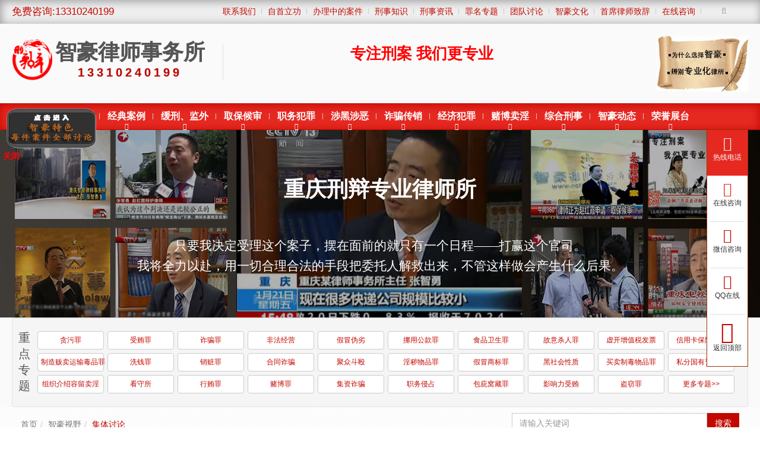

--- FILE ---
content_type: text/html
request_url: http://www.cqzhihaolaw.com/a/falvgushi/20171212/37904.html
body_size: 22094
content:
<!DOCTYPE html>
<!--[if IE 8]> <html lang="en" class="ie8"> <![endif]-->
<!--[if IE 9]> <html lang="en" class="ie9"> <![endif]-->
<!--[if !IE]><!--> <html lang="en"> <!--<![endif]-->
<head>
	<meta charset="utf-8">
	<title>赵某贩卖毒品罪；李某开设赌场罪；朱某盗窃罪等案例讨论_重庆智豪律师事务所</title>
	<meta name="keywords" content="盗窃罪,贩卖毒品罪,开设赌场罪" />
	<meta name="description" content="编者按： 智豪每案必议讨论会自2009年以来，迄今已开展了415期，累计讨论过三千余件案例，其中不乏一些大案要案，如重庆不雅视频赵红霞案、云南强奸杀人李昌奎案、刘汉刘维全国" />
		<meta name="viewport" content="width=device-width,initial-scale=1,minimum-scale=1,maximum-scale=1,user-scalable=no" />
	<meta name="applicable-device" content="pc,mobile">
	<meta name="MobileOptimized" content="width"/>
	<meta name="HandheldFriendly" content="true"/><meta http-equiv="Cache-Control" content="no-transform" /> 
	<meta http-equiv="Cache-Control" content="no-siteapp" /> <meta name="author" content="71dede q12976980">
	<meta name="renderer" content="webkit">
	<link rel="shortcut icon" href="/favicon.ico">
	<script type="text/javascript">if(window.location.toString().indexOf('pref=padindex') != -1){}else{if(/AppleWebKit.*Mobile/i.test(navigator.userAgent) || (/MIDP|SymbianOS|NOKIA|SAMSUNG|LG|NEC|TCL|Alcatel|BIRD|DBTEL|Dopod|PHILIPS|HAIER|LENOVO|MOT-|Nokia|SonyEricsson|SIE-|Amoi|ZTE/.test(navigator.userAgent))){if(window.location.href.indexOf("?mobile")<0){try{if(/Android|Windows Phone|webOS|iPhone|iPod|BlackBerry/i.test(navigator.userAgent)){window.location.href="http://m.cqzhihaolaw.com/plus/view.php?aid=37904";}else if(/iPad/i.test(navigator.userAgent)){}else{}}catch(e){}}}}</script>
	<!-- CSS Global Compulsory -->
	<link rel="stylesheet" href="/zhihaozhu/71dede/assets/plugins/bootstrap/css/bootstrap.min.css">
	<link rel="stylesheet" href="/zhihaozhu/71dede/assets/css/style.css">

	<!-- CSS Header and Footer -->
	<link rel="stylesheet" href="/zhihaozhu/71dede/assets/css/headers/header-v4.css">
	<link rel="stylesheet" href="/zhihaozhu/71dede/assets/css/footers/footer-v4.css">

	<!-- CSS Implementing Plugins -->
	<link rel="stylesheet" href="/zhihaozhu/71dede/assets/plugins/animate.css">

	<link rel="stylesheet" href="/zhihaozhu/71dede/assets/plugins/font-awesome/css/font-awesome.min.css">
	

	<link rel="stylesheet" href="/zhihaozhu/71dede/assets/plugins/fancybox/source/jquery.fancybox.css">
	
	<link rel="stylesheet" href="/zhihaozhu/71dede/assets/plugins/revolution-slider/rs-plugin/css/settings.css" type="text/css" media="screen">
	<!--[if lt IE 9]><link rel="stylesheet" href="/zhihaozhu/71dede/assets/plugins/revolution-slider/rs-plugin/css/settings-ie8.css" type="text/css" media="screen"><link rel="stylesheet" href="/zhihaozhu/71dede/assets/css/ie.css" type="text/css" media="screen"><![endif]-->
	<!-- CSS Theme -->
	<link rel="stylesheet" href="/zhihaozhu/71dede/assets/css/theme-colors/zhihao.css" id="style_color">
	<link rel="stylesheet" href="/zhihaozhu/71dede/assets/plugins/sky-forms-pro/skyforms/css/sky-forms.css">
	<link rel="stylesheet" href="/zhihaozhu/71dede/assets/plugins/sky-forms-pro/skyforms/custom/custom-sky-forms.css">
	<!-- CSS Customization -->
	<link rel="stylesheet" href="/zhihaozhu/71dede/assets/css/custom12.css">
	<link rel="stylesheet" href="/zhihaozhu/71dede/assets/css/slider.min.css">
</head>

<body>
	<div class="wrapper">
		<!--=== Header v4 ===-->
		<div class="header-v4">
			<!-- Topbar -->
			<div class="topbar-v1 hidden-xs hidden-sm">
				<div class="container">
					<div class="row">
						<div class="col-md-3 hidden-xs">
							<ul class="list-inline top-v1-data">
								
								<li class="top-tel">
								 <a>免费咨询:13310240199</a>
								</li>
								
							
							</ul>
						</div>
					
						<div class="col-md-9">
							<nav class="navbar navbar-default" role="navigation" style="min-height: 40px;">
								  <div class="container-fluid">
								    <!-- Brand and toggle get grouped for better mobile display -->
								    
								
								    <!-- Collect the nav links, forms, and other content for toggling -->
								    <div class="collapse navbar-collapse text-right" id="top-nav" style="background: none; border: none;">
								      <ul class="nav navbar-nav pull-right">
								        
								        <li><a href="/lianxi/contactus.html" target="_blank">联系我们</a></li>
								        <li><a href="/a/zishouligong/index.html" target="_blank">自首立功</a></li>
								        <li><a href="/a/blzdaj/index.html" target="_blank">办理中的案件</a></li>
										<li><a href="/a/xingshizhishi/index.html" target="_blank">刑事知识</a></li>
										<li><a href="/a/xszx.html" target="_blank">刑事资讯</a></li>
										<li><a href="/a/zm.html" target="_blank">罪名专题</a></li>
										<li><a href="/a/huiyitaolunzhuanti/index.html" target="_blank">团队讨论</a></li>
										
										<li><a href="/a/zhihaowenhua/index.html" target="_blank">智豪文化</a></li>
										<li><a href="/a/shouxilvshizhici/index.html" target="_blank">首席律师致辞</a></li>
										<li><a href="/zhihaozhu/plus/liuyan.php?action=post&diyid=10000">在线咨询</a></li>
										
								        <li class="ssss">
								        	<i class="search fa fa-search search-btn"></i>
								        	<form action="/zhihaozhu/plus/search.php">
											<div class="search-open">
												<div class="input-group animated fadeInDown">
													
														<input name="kwtype" value="0" type="hidden">
														<input type="text" class="form-control"  name="q" placeholder="请输入关键词" >
														<span class="input-group-btn">
															<button class="btn-u" type="submit">	<i class="fa fa-search"></i></button>
														</span>
													
												</div>
											</div>
										</form>
								        </li>
								      </ul>
								      
								    </div><!-- /.navbar-collapse -->
								  </div><!-- /.container-fluid -->
							</nav>
					</div>
					
						
					</div>

					
				</div>
			</div>
			<!-- End Topbar -->

			<!-- Navbar -->
			<div class="navbar navbar-default mega-menu" role="navigation">
				<div class="container">
					<!-- Brand and toggle get grouped for better mobile display -->
					
						<div class="navbar-header">
							<div class="row snone">
								<div class="col-md-9">
									<a class="navbar-brand fadeInLeft animated2" href="/">
										<h1><span style="max-height: 70px; position: relative; top: -15px; left: -5px; float: left;"><img style="max-height: 70px;" src="/zhihaozhu/71dede/img/logo.png" alt=""></span>
										<span style="float: left;">
										<span class="logotxt" style="position: relative; top: -10px;">智豪律师事务所</span><br>
										<span class="logotxt text-center c1" style="font-size: 20px; display: block; position: relative; top: -10px; letter-spacing: 5px; font-family: arial;">13310240199</span>
										</span>
										</h1>
									</a>
								
									<div class="biaoyu hidden-xs text-center fadeInRight animated2">
										<span class="xian"></span>
										<h3 style="line-height: 20px; margin-left: 200px;">
											<!--span style="display:block; text-align: center; font-size: 18px; margin-bottom: 5px; position: relative;
    top: -5px;">智豪<span class="red big" style="font-size: 22px;">敢</span>承诺 只做<span class="red big" style="font-size: 22px;">刑</span>事案</span-->
											<span style="line-height: 20px; font-size: 26px; color: red; position: relative; top: 10px;"><span>专注刑案</span> <span>我们更专业</span></span>
										</h3>
									</div>
								</div>
								
								<div class="col-md-3 text-right hidden-xs hidden-sm fadeInRight animated2">
									
									<a  href="/a/bianbieweizhuanye/index.html"> <img style="max-height: 100px;" src="/zhihaozhu/uploads/210412/1-210412134139144.jpg" alt="如何辨别伪专业"></a>
									
								</div>
							</div>
							<button type="button" class="navbar-toggle" data-toggle="collapse" data-target=".navbar-responsive-collapse">
								<span class="full-width-menu">导航</span>
								<span class="icon-toggle">
									<span class="icon-bar"></span>
									<span class="icon-bar"></span>
									<span class="icon-bar"></span>
								</span>
							</button>
						</div>
						
						
					
				</div>

				<div class="clearfix"></div>

				<!-- Collect the nav links, forms, and other content for toggling -->
				<div class="collapse navbar-collapse navbar-responsive-collapse" id="nav">
					<div class="container">
						<ul class="nav navbar-nav zoomIn animated2 snone">
							
							<li  class=''><a href="/">首页</a></li>
							
							<li class="dropdown ">
								<a class="dropdown-toggle" href="/a/lstd.html" class="dropdown-toggle" data-toggle="">律师团队</a>
								
	            
	            <ul class="dropdown-menu">
	            
	            
	            
									<li><a href="/a/sxls.html">首席律师张智勇</a></li>									
				
									<li><a href="/a/zhihaolvshishiwusuolvshituandui/index.html">律师团队</a></li>									
				
									<li><a href="/a/zhihaolvshishiwusuobumentuandui/index.html">部门团队</a></li>									
				
									<li><a href="/a/guanli/index.html">管理合伙人</a></li>									
				
									<li><a href="/a/gaoji/index.html">高级合伙人</a></li>									
				
									<li><a href="/a/hehuoren/index.html">合伙人</a></li>									
								
									
								
	            </ul>
	            
							</li><li class="dropdown ">
								<a class="dropdown-toggle" href="/a/jdcase.html" class="dropdown-toggle" data-toggle="">经典案例</a>
								
	            
	            <ul class="dropdown-menu">
	            
	            
	            
									<li><a href="/a/jdjjfz/index.html">经济犯罪</a></li>									
				
									<li><a href="/a/jddpfz/index.html">毒品犯罪</a></li>									
				
									<li><a href="/a/jdtwhl/index.html">贪污贿赂</a></li>									
				
									<li><a href="/a/jdzhxs/index.html">综合刑事</a></li>									
								
									
								
	            </ul>
	            
							</li><li class="dropdown ">
								<a class="dropdown-toggle" href="/a/hxjw.html" class="dropdown-toggle" data-toggle="">缓刑、监外</a>
								
	            
	            <ul class="dropdown-menu">
	            
	            
	            
									<li><a href="/a/hxqbal/index.html">经典案例</a></li>									
				
									<li><a href="/a/hxzmjx/index.html">团队讨论</a></li>									
				
									<li><a href="/a/hxflfg/index.html">法律法规</a></li>									
				
									<li><a href="/a/hxxgxw/index.html">缓刑判决</a></li>									
								
									
								
	            </ul>
	            
							</li><li class="dropdown ">
								<a class="dropdown-toggle" href="/a/qbhs.html" class="dropdown-toggle" data-toggle="">取保候审</a>
								
	            
	            <ul class="dropdown-menu">
	            
	            
	            
									<li><a href="/a/qbqbanl/index.html">亲办案例</a></li>									
				
									<li><a href="/a/qbjdal/index.html">经典案例</a></li>									
				
									<li><a href="/a/qbflfg/index.html">法律法规</a></li>									
								
									
								
	            </ul>
	            
							</li><li class="dropdown ">
								<a class="dropdown-toggle" href="/a/twhl.html" class="dropdown-toggle" data-toggle="">职务犯罪</a>
								
	            
	            <ul class="dropdown-menu">
	            
	            
	            
									<li><a href="/a/zwjdal/index.html">经典案例</a></li>									
				
									<li><a href="/a/twzmjx/index.html">团队讨论</a></li>									
				
									<li><a href="/a/xingbianzhizhengyijian/index.html">常见问题</a></li>									
				
									<li><a href="/a/lvshibianhuci/index.html">律师辩护词</a></li>									
				
									<li><a href="/a/twxgxw/index.html">职务犯罪判决书</a></li>									
				
									<li><a href="/a/zwxingshiqisushu/index.html">职务犯罪起诉书</a></li>									
				
									<li><a href="/a/twflfg/index.html">罪名解析</a></li>									
								
									
								
	            </ul>
	            
							</li><li class="dropdown ">
								<a class="dropdown-toggle" href="/a/index.html" class="dropdown-toggle" data-toggle="">涉黑涉恶</a>
								
	            
	            <ul class="dropdown-menu">
	            
	            
	            
									<li><a href="/a/twqbal/index.html">经典案例</a></li>									
				
									<li><a href="/a/twqbal/index.html">团队讨论</a></li>									
				
									<li><a href="/a/twqbal/index.html">律师辩护词</a></li>									
				
									<li><a href="/a/twqbal/index.html">刑事起诉书</a></li>									
				
									<li><a href="/a/twqbal/index.html">刑事判决书</a></li>									
				
									<li><a href="/a/twqbal/index.html">常见问题</a></li>									
				
									<li><a href="/a/twqbal/index.html">罪名分析</a></li>									
								
									
								
	            </ul>
	            
							</li><li class="dropdown ">
								<a class="dropdown-toggle" href="/a/index.html" class="dropdown-toggle" data-toggle="">诈骗传销</a>
								
	            
	            <ul class="dropdown-menu">
	            
	            
	            
									<li><a href="/a/twqbal/index.html">经典案例</a></li>									
				
									<li><a href="/a/twqbal/index.html">团队讨论</a></li>									
				
									<li><a href="/a/twqbal/index.html">律师辩护词</a></li>									
				
									<li><a href="/a/twqbal/index.html">刑事起诉书</a></li>									
				
									<li><a href="/a/twqbal/index.html">刑事判决书</a></li>									
				
									<li><a href="/a/twqbal/index.html">常见问题</a></li>									
				
									<li><a href="/a/twqbal/index.html">罪名分析</a></li>									
								
									
								
	            </ul>
	            
							</li><li class="dropdown ">
								<a class="dropdown-toggle" href="/a/jjfz.html" class="dropdown-toggle" data-toggle="">经济犯罪</a>
								
	            
	            <ul class="dropdown-menu">
	            
	            
	            
									<li><a href="/a/jjjdal/index.html">经典案例</a></li>									
				
									<li><a href="/a/jjzmjx/index.html">团队讨论</a></li>									
				
									<li><a href="/a/jjlvshibianhuci/index.html">律师辩护词</a></li>									
				
									<li><a href="/a/jjxgxw/index.html">经济犯罪判决书</a></li>									
				
									<li><a href="/a/jjxingshiqisushu/index.html">经济犯罪起诉书</a></li>									
				
									<li><a href="/a/xingbianzhizhengyijianjj/index.html">常见问题</a></li>									
				
									<li><a href="/a/jjflfg/index.html">罪名解析</a></li>									
								
									
								
	            </ul>
	            
							</li><li class="dropdown ">
								<a class="dropdown-toggle" href="/a/index.html" class="dropdown-toggle" data-toggle="">赌博卖淫</a>
								
	            
	            <ul class="dropdown-menu">
	            
	            
	            
									<li><a href="/a/twqbal/index.html">经典案例</a></li>									
				
									<li><a href="/a/twqbal/index.html">团队讨论</a></li>									
				
									<li><a href="/a/twqbal/index.html">律师辩护词</a></li>									
				
									<li><a href="/a/twqbal/index.html">刑事起诉书</a></li>									
				
									<li><a href="/a/twqbal/index.html">刑事判决书</a></li>									
				
									<li><a href="/a/twqbal/index.html">常见问题</a></li>									
				
									<li><a href="/a/twqbal/index.html">罪名分析</a></li>									
								
									
								
	            </ul>
	            
							</li><li class="dropdown ">
								<a class="dropdown-toggle" href="/a/zhxs/index.html" class="dropdown-toggle" data-toggle="">综合刑事</a>
								
	            
	            <ul class="dropdown-menu">
	            
	            
	            
									<li><a href="/a/zhqbal/index.html">经典案例</a></li>									
				
									<li><a href="/a/zhzmjx/index.html">团队讨论</a></li>									
				
									<li><a href="/a/zhxs/tuanduitaolun/index.html">律师辩护词</a></li>									
				
									<li><a href="/a/zhxgxw/index.html">综合刑事判决书</a></li>									
				
									<li><a href="/a/zhxs/xingshiqisushu/index.html">综合刑事起诉书</a></li>									
				
									<li><a href="/a/zhxs/xingbianzhizhengyijian/index.html">常见问题</a></li>									
				
									<li><a href="/a/zhflfg/index.html">罪名解析</a></li>									
								
									
								
	            </ul>
	            
							</li><li class="dropdown ">
								<a class="dropdown-toggle" href="/a/zhdt.html" class="dropdown-toggle" data-toggle="">智豪动态</a>
								
	            
	            <ul class="dropdown-menu">
	            
	            
	            
									<li><a href="/a/sxlsdongtai/index.html">首席律师动态</a></li>									
				
									<li><a href="/a/tuanduidongtai/index.html"> 智豪团队动态</a></li>									
				
									<li><a href="/a/zhdashijian/index.html"> 智豪大事件</a></li>									
				
									<li><a href="/a/zhdt/hyxgxw/index.html">智豪视野</a></li>									
								
									
								
	            </ul>
	            
							</li><li class="dropdown ">
								<a class="dropdown-toggle" href="/a/ryzt.html" class="dropdown-toggle" data-toggle="">荣誉展台</a>
								
	            
	            <ul class="dropdown-menu">
	            
	            
	            
									<li><a href="/a/ryhzjq/index.html">锦旗牌匾</a></li>									
				
									<li><a href="/a/ryzspb/index.html">荣获证书</a></li>									
				
									<li><a href="/a/rymrhy/index.html">颁奖合影</a></li>									
				
									<li><a href="/a/rymtbd/index.html">媒体报道</a></li>									
				
									<li><a href="/a/xinwencaifang/index.html">新闻采访</a></li>									
				
									<li><a href="/a/zimeitiyingxiangli/index.html">自媒体影响力</a></li>									
				
									<li><a href="/a/rybjxc/index.html">颁奖现场</a></li>									
								
									
								
	            </ul>
	            
							</li>
							
						</ul>						
					</div><!--/end container-->
				</div><!--/navbar-collapse-->
			</div>
			<!-- End Navbar -->
		</div>
		


		<!--=== End Header v4 ===-->

<div class="clearfix"></div>

	
	<!--=== Slider ===-->
			<div class="">
		<div class="tp-banner-container">
			<div class="tp-banner">
				<ul>
					<li class="revolution-mch-1" data-transition="fade" data-slotamount="5" data-masterspeed="1000" data-title="第一张">
						<!-- MAIN IMAGE -->
						<img src="/zhihaozhu/uploads/211112/1-2111121636453S.jpg"  alt="darkblurbg"  data-bgfit="cover" data-bgposition="center center" data-bgrepeat="no-repeat">

						<!-- LAYER -->
						<div class="tp-caption re-title-v2 sft"
						data-x="center"
						data-hoffset="0"
						data-y="90"
						data-speed="1400"
						data-start="1000"
						data-easing="easeOutBack"
						data-endspeed="300"
						data-endeasing="easeInQuad"
						data-captionhidden="off"
						style="z-index: 6">
						重庆刑辩专业律师所
						</div>

						<!-- LAYER -->
						<div class="tp-caption re-text-v1 sft"
						data-x="center"
						data-hoffset="0"
						data-y="200"
						data-speed="1600"
						data-start="2000"
						data-easing="Power4.easeOut"
						data-endspeed="300"
						data-endeasing="Power1.easeIn"
						data-captionhidden="off"
						style="z-index: 6">
						只要我决定受理这个案子，摆在面前的就只有一个日程——打赢这个官司。<br>
我将全力以赴，用一切合理合法的手段把委托人解救出来，不管这样做会产生什么后果。</br>
						</div>
						
						<div class="tp-caption sft"
						data-x=""
						data-hoffset="0"
						data-y=""
						data-speed="1600"
						data-start="2800"
						data-easing="Power4.easeOut"
						data-endspeed="300"
						data-endeasing="Power1.easeIn"
						data-captionhidden="off"
						style="z-index: 6">

						<!--<a href="" class="btn-u rounded btn-u-lg bgc1"></a>-->
						</div>

						
					</li><li class="revolution-mch-1" data-transition="fade" data-slotamount="5" data-masterspeed="1000" data-title="第二张">
						<!-- MAIN IMAGE -->
						<img src="/zhihaozhu/uploads/180531/1-1P5311G13S57.jpg"  alt="darkblurbg"  data-bgfit="cover" data-bgposition="center center" data-bgrepeat="no-repeat">

						<!-- LAYER -->
						<div class="tp-caption re-title-v2 sft"
						data-x="left"
						data-hoffset="0"
						data-y="150"
						data-speed="1400"
						data-start="1000"
						data-easing="easeOutBack"
						data-endspeed="300"
						data-endeasing="easeInQuad"
						data-captionhidden="off"
						style="z-index: 6">
						团队讨论
						</div>

						<!-- LAYER -->
						<div class="tp-caption re-text-v1 sft"
						data-x="left"
						data-hoffset="0"
						data-y="220"
						data-speed="1600"
						data-start="2000"
						data-easing="Power4.easeOut"
						data-endspeed="300"
						data-endeasing="Power1.easeIn"
						data-captionhidden="off"
						style="z-index: 6">
						全部刑案—律师团队—集体讨论
						</div>
						
						<div class="tp-caption sft"
						data-x=""
						data-hoffset="0"
						data-y=""
						data-speed="1600"
						data-start="2800"
						data-easing="Power4.easeOut"
						data-endspeed="300"
						data-endeasing="Power1.easeIn"
						data-captionhidden="off"
						style="z-index: 6">

						<!--<a href="" class="btn-u rounded btn-u-lg bgc1"></a>-->
						</div>

						
					</li><li class="revolution-mch-1" data-transition="fade" data-slotamount="5" data-masterspeed="1000" data-title="第三张">
						<!-- MAIN IMAGE -->
						<img src="/zhihaozhu/uploads/180116/1-1P116104R3515.jpg"  alt="darkblurbg"  data-bgfit="cover" data-bgposition="center center" data-bgrepeat="no-repeat">

						<!-- LAYER -->
						<div class="tp-caption re-title-v2 sft"
						data-x="center"
						data-hoffset="0"
						data-y="28"
						data-speed="1400"
						data-start="1000"
						data-easing="easeOutBack"
						data-endspeed="300"
						data-endeasing="easeInQuad"
						data-captionhidden="off"
						style="z-index: 6">
						重庆刑辩专业律师所
						</div>

						<!-- LAYER -->
						<div class="tp-caption re-text-v1 sft"
						data-x="center"
						data-hoffset="0"
						data-y="140"
						data-speed="1600"
						data-start="2000"
						data-easing="Power4.easeOut"
						data-endspeed="300"
						data-endeasing="Power1.easeIn"
						data-captionhidden="off"
						style="z-index: 6">
						智豪律所 专注刑案20年
						</div>
						
						<div class="tp-caption sft"
						data-x="center"
						data-hoffset="0"
						data-y="180"
						data-speed="1600"
						data-start="2800"
						data-easing="Power4.easeOut"
						data-endspeed="300"
						data-endeasing="Power1.easeIn"
						data-captionhidden="off"
						style="z-index: 6">

						<!--<a href="http://www.cqzhihaolaw.com/a/lstd.html" class="btn-u rounded btn-u-lg bgc1">智豪律师团队</a>-->
						</div>

						
					</li>  
				</ul>
				<div class="tp-bannertimer tp-bottom"></div>
			</div>
		</div>
	</div>	
	


<div class="zuiming">
					<div class="container">

						<div class="clearfix"></div>
						<div class="well pr ma-b-0  hidden-xs">
							<h3 class="pull-left zhongzui">重点专题</h3>
							<div class="pull-left" style="padding-left: 20px;">

								
								<a class="btn btn-default rounded red" target="_blank" href="/a/tanwuzui/index.html">贪污罪</a>
								
								<a class="btn btn-default rounded red" target="_blank" href="/a/shouhuizui/index.html">受贿罪</a>
								
								<a class="btn btn-default rounded red" target="_blank" href="/a/zhapianzui/index.html">诈骗罪</a>
								
								<a class="btn btn-default rounded red" target="_blank" href="/a/feifajingying/index.html">非法经营</a>
								
								<a class="btn btn-default rounded red" target="_blank" href="/a/jiamaoweilie/index.html">假冒伪劣</a>
								
								<a class="btn btn-default rounded red" target="_blank" href="/a/nuoyonggongkuanzui/index.html">挪用公款罪</a>
								
								<a class="btn btn-default rounded red" target="_blank" href="/a/shipinweishengzui/index.html">食品卫生罪</a>
								
								<a class="btn btn-default rounded red" target="_blank" href="/a/shanghaisharenzui/index.html">故意杀人罪</a>
								
								<a class="btn btn-default rounded red" target="_blank" href="/a/xukaizengzhishuifapiao/index.html">虚开增值税发票</a>
								
								<a class="btn btn-default rounded red" target="_blank" href="/a/xinyongkabaoxianzhapian/index.html">信用卡保险诈骗</a>
								
								<a class="btn btn-default rounded red" target="_blank" href="/a/zousifanmaiyunshudupin/index.html">制造贩卖运输毒品罪</a>
								
								<a class="btn btn-default rounded red" target="_blank" href="/a/xiqianzui/index.html">洗钱罪</a>
								
								<a class="btn btn-default rounded red" target="_blank" href="/a/xiaozangzui/index.html">销赃罪</a>
								
								<a class="btn btn-default rounded red" target="_blank" href="/a/hetongzhapian/index.html">合同诈骗</a>
								
								<a class="btn btn-default rounded red" target="_blank" href="/a/juzhongdouou/index.html">聚众斗殴</a>
								
								<a class="btn btn-default rounded red" target="_blank" href="/a/yinhuiwupinzui/index.html">淫秽物品罪</a>
								
								<a class="btn btn-default rounded red" target="_blank" href="/a/jiamaoshangbiaozui/index.html">假冒商标罪</a>
								
								<a class="btn btn-default rounded red" target="_blank" href="/a/heishehuixingzhi/index.html">黑社会性质</a>
								
								<a class="btn btn-default rounded red" target="_blank" href="/a/maimaizhiduwupinzui/index.html">买卖制毒物品罪</a>
								
								<a class="btn btn-default rounded red" target="_blank" href="/a/sifenguoyouzichanzui/index.html">私分国有资产罪</a>
								
								<a class="btn btn-default rounded red" target="_blank" href="/a/zuzhijieshaorongliumaiyin/index.html">组织介绍容留卖淫</a>
								
								<a class="btn btn-default rounded red" target="_blank" href="/a/kanshousuo/index.html">看守所</a>
								
								<a class="btn btn-default rounded red" target="_blank" href="/a/xinghuizui/index.html">行贿罪</a>
								
								<a class="btn btn-default rounded red" target="_blank" href="/a/dubozui/index.html">赌博罪</a>
								
								<a class="btn btn-default rounded red" target="_blank" href="/a/jizizhapian/index.html">集资诈骗</a>
								
								<a class="btn btn-default rounded red" target="_blank" href="/a/zhiwuqinzhan/index.html">职务侵占</a>
								
								<a class="btn btn-default rounded red" target="_blank" href="/a/baobiwocangzui/index.html">包庇窝藏罪</a>
								
								<a class="btn btn-default rounded red" target="_blank" href="/a/yingxianglishouhui/index.html">影响力受贿</a>
								
								<a class="btn btn-default rounded red" target="_blank" href="/a/daoqieqiangjiezui/index.html">盗窃罪</a>
								

								<a class="btn btn-default rounded red" target="_blank" href="/a/zm.html">更多专题>></a>

							</div>

						</div>

						

					</div>
				</div>

	<!--=== End Slider ===-->

		<!-- ===content== -->
			<div class="breadcrumbs">
			<div class="container">
				<ul class="pull-left breadcrumb">
					<!--<li><a href="/">首页</a></li>--><li><a href='http://www.cqzhihaolaw.com/' title='重庆智豪律师事务所'>首页</a></li><li><a href='/a/lskj.html' title='智豪视野'>智豪视野</a></li><li><a href='/a/falvgushi/index.html' title='集体讨论'>集体讨论</a></li>
				</ul>
				<div class="col-sm-4 hidden-xs pull-right">
					<form action="/zhihaozhu/plus/search.php" style="position: relative; top: 10px;">
						<div class="input-group">
								<input name="kwtype" value="0" type="hidden">
								<input class="form-control" name="q" placeholder="请输入关键词" type="text">
							
							<span class="input-group-btn">
								<button class="btn-u" type="submit">搜索</button>
							</span>
							
						</div>
					</form>
				</div>
			</div>
		</div>
							
		
		<div style="padding: 20px 0;">
			<div class="container">
				<div class="row">
					<div class="col-md-9 right">
							<div class="right-body">
								
							 	<div class="clients-page text-center" style="margin-bottom: 30px;">
									<h2>赵某贩卖毒品罪；李某开设赌场罪；朱某盗窃罪等案例讨论</h2>
									
									<ul class="list-inline">
										<li>重庆智豪律师事务所</li>
										<li>2017-12-12</li>
										<li><a href='/zhihaozhu/tags.php?/%E5%BC%80%E8%AE%BE%E8%B5%8C%E5%9C%BA%E7%BD%AA//'>开设赌场罪 </a><a href='/zhihaozhu/tags.php?/%E7%9B%97%E7%AA%83%E7%BD%AA//'>盗窃罪 </a><a href='/zhihaozhu/tags.php?/%E8%B4%A9%E5%8D%96%E6%AF%92%E5%93%81%E7%BD%AA//'>贩卖毒品罪 </a></li>
									</ul>

								</div>
								
								
								<div class="arc-body">
							   		
									<strong>编者按：</strong>智豪每案必议讨论会自2009年以来，迄今已开展了415期，累计讨论过三千余件案例，其中不乏一些大案要案，如重庆不雅视频赵红霞案、云南强奸杀人李昌奎案、刘汉刘维全国特大涉黑系列案、四川女协警丢枪案、三台村民送不作为锦旗被刑拘案等。智豪案件讨论会由智豪所全体律师参加，其中包括高校教授、学者及资深执业律师，共计五十余名。本期案件讨论会为第416期。<br />
本期讨论时间为2017年11月19日14时30分至19时30分，历时五个小时。讨论案件数共计七例。<br />
&nbsp;<br />
<strong>案例一：赵某涉嫌贩卖毒品罪</strong><br />
<strong>案情简介</strong>：一审判决认定赵某贩卖毒品5000克，其行为构成贩卖毒品罪，赵某被判处死缓；主要事实经过系赵某从孙某处购买毒品，并以换车的方式将购买到的毒品卖给王某。<br />
<strong>讨论内容：</strong>承办律师主要就该案的证据问题提交律师团队讨论，承办律师对于一审认定的毒品数额有异议，其中有一包物品品因没有被查获无法确认成分，认定该包物品系毒品的证据不足；其次赵某在整个毒品交易过程中所起的作用较为轻微，应将其认定为从犯。律师团队对于承办律师的辩护思路表示赞同，并指出关于赵某的作用认定，可结合赵某有无获利、与同案犯之间的地位比较等方面进行论证。此外承办律师还可根据赵某的认罪、悔罪表现等方面对赵某进行量刑辩护。<br />
&nbsp;<br />
<strong>案例二：李某涉嫌<a href='http://www.cqzhihaolaw.com/a/dubozui/index.html' target='_blank'><u>开设赌场罪</u></a></strong><br />
<strong>案情简介</strong>：李某伙同田某、陈某等人共谋通过建立QQ群开设赌场方式，吸引他人参与赌博、并从中抽头盈利。李某仅在其中参与一个月，作为股东期间参与分成，具体数额未进行认定。<br />
<strong>讨论内容：</strong>承办律师主要就李某的涉案情节是否构成情节严重该问题提交律师团队进行讨论，承办律师提出本案中李某加入时间较短、获利较少，且在涉案金额不清的情况下无法认定李某的具体情节。律师团队认为在该情况下可向法院提交相关意见，就金额问题与承办法官进行沟通。此外，承办律师可根据李某的参加时间及获利情况，向法院提交李某系从犯的辩护意见。<br />
&nbsp;<br />
<strong>案例三：李某被故意杀害案</strong><br />
<strong>案情简介</strong>：吴某与王某系情人关系，李某在不了解该状况的情况下与王某相识并发展为恋爱关系。吴某得知李某与王某的关系后，假冒王某的丈夫对李某进行敲诈勒索，在遭到李某的拒绝后将李某杀害。之后吴某又预谋杀害李某的朋友赵某，遭到赵某的反抗及周围群众的制止。智豪律师为李某家属的代理人。<br />
<strong>讨论内容：</strong>承办律师指出本案的争议在于李某的到案行为是否成立自首，被告人吴某对其主观心态的辩解是否属于未如实供述自己的主要犯罪事实。律师团队指出对于以上问题存在两种观点之争，第一种观点认为&ldquo;如实供述自己的罪行&rdquo;是指客观行为事实，自首的成立不以行为人承认自己行为是犯罪为条件；另一种观点认为犯罪构成事实是主客观方面的统一，还应当如实供述主观心态。承办律师应收集相关判决来论证自己的观点。<br />
&nbsp;<br />
<strong>案例四：崔某涉嫌开设赌场罪</strong><br />
<strong>案情简介</strong>：2016年10月至2017年2月底，赵某伙同崔某在某娱乐场利用14台赌博游戏机进行赌博。经营期间，赵某安排崔某在赌场内负责日常管理，并与崔某约定盈利提成。<br />
<strong>讨论内容：</strong>承办律师指出本案中存在程序问题，可申请公诉人进行回避。具体到案件事实，崔某在本案中的所用较小，犯罪情节轻微、社会危害性较小，可向法庭请求宣告免除刑罚或缓刑。律师团队对于承办律师的辩护思路表示赞同，并指出关于申请公诉人回避的问题，应遵从崔某的意愿，并结合相关法律向法庭提出申请。此外还应主要结合客观事实认定崔某是否成立从犯。<br />
&nbsp;<br />
<strong>案例五：朱某涉嫌<a href='http://www.cqzhihaolaw.com/a/daoqieqiangjiezui/index.html' target='_blank'><u>盗窃罪</u></a></strong><br />
<strong>案情简介</strong>：起诉书指控朱某入室盗窃五块手表，经鉴定共价值53万。<br />
<strong>讨论内容：</strong>承办律师指出本案中的主要争议在于手表价值鉴定的程序问题。根据钟表价格认定规则，价格认定机构应要求办案机关在价格认定协助书中明确涉案钟表的真伪。本案的检材来源不明，不能排除复制粘贴的合理怀疑；其次鉴定人是否具有鉴定名表真伪的资质在本案存疑。律师团队指出，承办律师可结合相关判例的名表鉴定价格及相关证据的采信，其次该案中鉴定人的鉴定报告的证据种类划分在本案存在争议。<br />
&nbsp;<br />
<strong>案例六：周某涉嫌掩饰、隐瞒犯罪所得罪</strong><br />
<strong>案情简介</strong>：起诉意见书认定，2016年7、8月份期间，多名被害人在网络上被赵某以虚假事实诈骗钱财，被害人将相关款项打款以后，赃款经几次转手分散在各个账户之中。期间赵某邀约周某、王某等人帮忙取款，周某、王某等人在明知账户中款项系赃款的情况下，为了获取高额报酬多次持卡取款。经查证，取款共计220万余元。<br />
<strong>讨论内容：</strong>承办律师指出该案争议主要存在于定罪、量刑两个方面，定罪方面争议在于<a href='http://www.cqzhihaolaw.com/a/zhapianzui/index.html' target='_blank'><u>诈骗罪</u></a>与掩饰、隐瞒犯罪所得罪，承办律师认为周某等人与赵某并未在事先达成共谋，不成立诈骗罪的共谋，律师团队对于承办律师的观点表示赞同。就量刑方面，承办律师指出周某在持卡取款几人当中所起的作用最小，能否认定周某构成从犯。律师团队认为周某从犯的身份应结合策划、作用等全案事实进行综合分析，此外本案中的涉案金额经过多次周转，数额认定也存在争议。<br />
&nbsp;<br />
<strong>案例七：白某被诈骗案</strong><br />
<strong>案情简介</strong>：陈某虚构事实通过孙某从赵某处骗来2000万元左右，陈某收到款项后将其转至情妇秦某处。白某系孙某所在公司总经理，在赵某出资过程中担任连带担保人，现赵某仅从陈某处拿回300余万元，并声称剩余款项须由白某进行支付。白某委托智豪律师进行刑事控告。<br />
<strong>讨论内容：</strong>承办律师指出本案中涉及的罪名包括<a href='http://www.cqzhihaolaw.com/a/feifajujinzui/index.html' target='_blank'><u>非法拘禁罪</u></a>及诈骗罪，争议在于本案的施害方如何确定。律师团队指出就现有事实情况来看，陈某的诈骗事实较为确定，承办律师可先收集相关证据向公安机关提出立案申请书。再次过程中白某可将具体事实经过向公安机关进行陈述。此外该案的关键证据包括银行流水，转账的时间及款项的最终去向都是本案的关键因素。<br />
&nbsp;<br />
<span style="color:#a52a2a;"><strong>阅读提示：鉴于对当事人信息、隐私的保密，故讨论的过程和详细信息没有全部展示，只展示相关的观点及思路。</strong></span><br />
&nbsp;<br />
&nbsp;<br />

									
								</div>
								
								<div class="text-center"><a class="btn-u btn-u-lg quanwen" style="margin: 20px auto;">查看全文</a></div>
								<br>
								
								<p class="fenxiang hidden-xs">
								<span style="float: left; line-height: 40px;">分享到：</span>
               <a title="分享到新浪微博" class="jiathis_button_tsina"><i class="fa fa-weibo"></i></a>
                <a title="分享到腾讯微博" class="jiathis_button_tqq"><i class="fa fa-tencent-weibo"></i></a>
                <a title="分享到微信" class="jiathis_button_weixin"><i class="fa fa-weixin"></i></a>
                <a title="分享到人人网" class="jiathis_button_renren"><i class="fa fa-renren"></i></a>

                <a class="jiathis jiathis_txt jtico jtico_jiathis" style=""> <i class="fa fa-plus"></i> </a>
				           		</p>
				           		
				           		
				           		<div class="text-center">
				           			<img src="http://www.cqzhihaolaw.com/zhihaozhu/css/images/weixin.png">
				           			<br>
				           		</div>
				           		
				           		<div class="well">
								  <ul class="row">
								    <li class="col-md-6 fenye" style="overflow: hidden;text-overflow: ellipsis;">上一篇：<a href='/a/falvgushi/20171212/37902.html' title='韩某贩卖毒品罪；秦某故意伤害罪；李某运输毒品罪；赵某非法获取国家秘密罪案例讨论'>韩某贩卖毒品罪；秦某故意伤害罪；李某运输毒品罪；赵某非法获取国家秘密罪案例讨论</a> </li>
								    <li class="col-md-6 fenye" style="overflow: hidden;text-overflow: ellipsis;">下一篇：<a href='/a/falvgushi/20171213/38111.html' title='孙某掩饰、隐瞒犯罪所得罪；赵某敲诈勒索罪；王某受贿罪案例讨论'>孙某掩饰、隐瞒犯罪所得罪；赵某敲诈勒索罪；王某受贿罪案例讨论</a> </li>
								  </ul>
								</div>
								
								<div class="well">
									重庆智豪律师事务所是西南地区首家刑案专业化律师事务所，团队旗下汇聚了一大批知名刑事律师、法学专家、博士等人才为确保办案质量，智豪律师作为首家向社会公开承诺所承接刑事案件均由律师专业团队集体讨论，共同制定团队辩护代理方案——“集体智慧、团队资源”，结合刑事领域积累的广泛深厚的社会关系资源及刑事辩护的实战经验，“为生命辩护、为自由呐喊”。 
								</div>
								
								<div class="well">
									<b>免责声明</b>
									<br>
									<p class="c1">本网未注明“稿件来源：重庆智豪律师事务所”的文/图等稿件均为转载稿，本网转载出于传递更多信息之目的，并不意味着赞同其观点或证实其内容的真实性。如其他媒体、网站或个人从本网下载使用，必须保留本网注明的“稿件来源”，并自负版权等法律责任。如擅自篡改为“稿件来源：重庆智豪律师事务所”，本网将依法追究责任。如对稿件内容有疑议，请及时与我们联系。 如本网转载稿涉及版权等权利问题，请相关权利人根据网站上的联系方式在两周内速来电、来函与智豪团队联系，本网承诺会及时处理。</p> 


								</div>
								
								
							<div class="clearfix"></div>
						</div>
						<div class="right-body2">
							<hr>
								
								<div class="headline"><a href="#"><h2>相关阅读</h2></a></div>
									<ul class="row list">
										<li class="col-sm-6"><a href="/a/falvgushi/20251113/66866.html">“变相刑讯”下“坐”出的供述之证据效力与非法证据排除</a></li><li class="col-sm-6"><a href="/a/falvgushi/20251105/66856.html">团队协作，精准剖析——记每周五的职务犯罪案件专题研讨会</a></li><li class="col-sm-6"><a href="/a/falvgushi/20200120/61922.html">吕某诈骗案、任某涉嫌行贿案、程某涉嫌重婚案等案例讨论</a></li><li class="col-sm-6"><a href="/a/falvgushi/20180607/51211.html">冯某受贿罪；彭某运输毒品罪；田某玩忽职守罪案案例讨论</a></li><li class="col-sm-6"><a href="/a/falvgushi/20180607/51213.html">王某强奸罪；舒某介绍卖淫罪；赵某组织卖淫罪等案例讨论</a></li><li class="col-sm-6"><a href="/a/falvgushi/20180607/51212.html">陆某抢劫罪；王某容留他人吸毒罪；曾某诈骗罪等案例讨论</a></li>	
									</ul>
									<hr>
								
								
								<div class="clearfix"></div>
								
								<div class="panel panel-default myc noh portfolio-box noh no-title">
								<div class="panel-heading">律师团队 </div>
								<div class="list-group " style="padding: 21px 10px;">
									<ul class="shadow-wrapper taolunlvshi listimg2">
										<li>
											<div class="box-shadow shadow-effect-2">
												<a href="/a/xingsanbu/20180723/53552.html">
													<figure>
														<img class="img-responsive" src="/zhihaozhu/uploads/230602/1-230602105929301.jpg" alt="刘莲 副主任律师">
														<figcaption class="text-center">刘莲 副主任律师</figcaption>
													</figure>
												</a>
											</div>
										</li><li>
											<div class="box-shadow shadow-effect-2">
												<a href="/a/xingyibu/20171204/37397.html">
													<figure>
														<img class="img-responsive" src="/zhihaozhu/uploads/190701/1-1ZF1135A5C4.png" alt="刘庆 副主任律师">
														<figcaption class="text-center">刘庆 副主任律师</figcaption>
													</figure>
												</a>
											</div>
										</li><li>
											<div class="box-shadow shadow-effect-2">
												<a href="/a/xingwubu/20221127/65413.html">
													<figure>
														<img class="img-responsive" src="/zhihaozhu/uploads/allimg/221127/1-22112H31J10-L.jpg" alt="段文彬 副主任律师">
														<figcaption class="text-center">段文彬 副主任律师</figcaption>
													</figure>
												</a>
											</div>
										</li><li>
											<div class="box-shadow shadow-effect-2">
												<a href="/a/xingsibu/20130911/15296.html">
													<figure>
														<img class="img-responsive" src="/zhihaozhu/uploads/180731/1-1PI1162A3926.jpg" alt="朱凯来 副主任律师">
														<figcaption class="text-center">朱凯来 副主任律师</figcaption>
													</figure>
												</a>
											</div>
										</li><li>
											<div class="box-shadow shadow-effect-2">
												<a href="/a/xingwubu/20150708/22886.html">
													<figure>
														<img class="img-responsive" src="/zhihaozhu/uploads/180731/1-1PI1162435361.jpg" alt="马一夫 副主任律师">
														<figcaption class="text-center">马一夫 副主任律师</figcaption>
													</figure>
												</a>
											</div>
										</li><li>
											<div class="box-shadow shadow-effect-2">
												<a href="/a/xingliubu/20190218/60470.html">
													<figure>
														<img class="img-responsive" src="/zhihaozhu/uploads/210429/1-210429161939636.jpg" alt="王远 副主任律师">
														<figcaption class="text-center">王远 副主任律师</figcaption>
													</figure>
												</a>
											</div>
										</li><li>
											<div class="box-shadow shadow-effect-2">
												<a href="/a/xingwubu/20200119/61916.html">
													<figure>
														<img class="img-responsive" src="/zhihaozhu/uploads/230116/1-230116110336458.jpg" alt="牟涛 律师">
														<figcaption class="text-center">牟涛 律师</figcaption>
													</figure>
												</a>
											</div>
										</li>
									</ul>
								</div>
							</div>
				
							
						</div>
					</div>
								
	<div class="col-md-3 left hidden-xs">
						<div class="left-body">

								<div class="panel panel-default myc noh no-title">
									<div class="panel-heading"><i class="fa fa-user" aria-hidden="true"></i>首席律师 </div>
									<ul class="list-group team-v1" style="padding:9px 10px;">
										<li class="list-unstyled">
											<div class="team-img" onclick="location='/a/sxls.html'">

												<a href="/a/sxls.html"><img class="img-responsive" src="/zhihaozhu/uploads/171206/1-1G20609561X63.jpg" alt="首席律师张智勇"></a>

											</div>
											<h3 class="text-center">张智勇 <small>/ 首席律师</small></h3>

											<p>重庆智豪律师事务所 主任</p>
											
										</li>

										

									</ul>

								</div>

								<div style="margin-bottom: 20px;">
									<a href="/a/huiyitaolunzhuanti/index.html"><img style="width: 100%;" src="http://www.cqzhihaolaw.com/zhihaozhu/css/images/zixundh.gif" alt="团队讨论"></a>
								</div>

								<div class="panel panel-default myc noh">
									<div class="panel-heading"><i class="fa fa-bookmark" aria-hidden="true"></i>经典案例 <span class="text-right"><a href="/a/jdcase.html">更多>></a></span></div>
									<div class="list-group" id="anlileft">
										<ul>
											<li style="" class="list-group-item">
												<a href="/a/jdzhxs/20140728/21006.html">
													<h4 class="list-group-item-heading">四川“黑老大”刘汉刘维全国特大涉黑</h4>
													<p class="list-group-item-text">2014年5月23日，湖北省咸宁市中级人民法院对刘汉、刘维等36名被告人组织、领导、参加黑社会… </p>
												</a>
											</li><li style="" class="list-group-item">
												<a href="/a/jdtwhl/20171129/37273.html">
													<h4 class="list-group-item-heading">李某受贿130余万元，论罪当处十年以上</h4>
													<p class="list-group-item-text">辩护意见：失控不实，李某客观上不具有相关职权；本案属于单位受贿；李某仅起到保管财物… </p>
												</a>
											</li><li style="" class="list-group-item">
												<a href="/a/jdtwhl/20171129/37274.html">
													<h4 class="list-group-item-heading">重庆某县原县长（正厅级）受贿案 智</h4>
													<p class="list-group-item-text">辩护意见：金额有争议，提出排非申请，讯问过程存在非法取证行为，相应供诉应排除，被告… </p>
												</a>
											</li>
											 
										</ul>
										<ul>
											<li style="" class="list-group-item">
												<a href="/a/jdtwhl/20171129/37275.html">
													<h4 class="list-group-item-heading">重庆某县原县长（正厅级）受贿1000余</h4>
													<p class="list-group-item-text">辩护意见：金额有异议，部分金额不应计入受贿金额；提出排非申请，讯问过程中存在非法取… </p>
												</a>
											</li><li style="" class="list-group-item">
												<a href="/a/jdtwhl/20171129/37276.html">
													<h4 class="list-group-item-heading">某省副厅级干部受贿2000余万元 智豪律</h4>
													<p class="list-group-item-text">辩护意见：被告有自首情节，系在未被采取强制措施前通知到案，应当认定为自动投案；有检… </p>
												</a>
											</li><li style="" class="list-group-item">
												<a href="/a/jdtwhl/20171129/37277.html">
													<h4 class="list-group-item-heading">某省级人防办主任（正厅级）受贿25</h4>
													<p class="list-group-item-text">辩护意见：被告认罪态度好，有坦白情节；到案后主动交代了司法机关尚未掌握的绝大部分犯… </p>
												</a>
											</li>
										</ul>
										

									</div>

								</div>
								
								<div class="panel panel-default myc noh">
									<div class="panel-heading"><i class="fa fa-bookmark" aria-hidden="true"></i>荣誉展台 <span class="text-right"><a href="/a/rymtbd/index.html">更多>></a></span></div>
									
								<div class="team-v3 my-slidercp rightrongyu rightrongyu2" id="lvshi-i" style="padding: 10px;">
									<div class="">
										<div class="team-img">
											<img class="img-responsive" src="/zhihaozhu/uploads/allimg/220314/1-2203141124020-L.jpg" alt="重庆智豪律师事务所荣获司法部颁发“全国优秀律师事务所”称号">
											<div class="team-hover">
												
											</div>
											
											<a class="disa" href="/a/ryzspb/20220314/64918.html" target="_blank">查看详情</a>
										</div>
										<h4 class="text-center c1"><a href="/a/ryzspb/20220314/64918.html" target="_blank">重庆智豪律师事务所荣获司法部颁发“全国优秀律师事务所”称号</a></h4>
									</div><div class="">
										<div class="team-img">
											<img class="img-responsive" src="/zhihaozhu/uploads/170608/1-1F60Q53413330.jpg" alt="张智勇律师荣获全国优秀律师">
											<div class="team-hover">
												
											</div>
											
											<a class="disa" href="/a/ryzspb/20160415/24228.html" target="_blank">查看详情</a>
										</div>
										<h4 class="text-center c1"><a href="/a/ryzspb/20160415/24228.html" target="_blank">张智勇律师荣获全国优秀律师</a></h4>
									</div><div class="">
										<div class="team-img">
											<img class="img-responsive" src="/zhihaozhu/uploads/170608/1-1F60Q51K64L.jpg" alt="张智勇律师获得“年度最佳刑事辩护律师”荣誉称号">
											<div class="team-hover">
												
											</div>
											
											<a class="disa" href="/a/ryzspb/20131016/16532.html" target="_blank">查看详情</a>
										</div>
										<h4 class="text-center c1"><a href="/a/ryzspb/20131016/16532.html" target="_blank">张智勇律师获得“年度最佳刑事辩护律师”荣誉称号</a></h4>
									</div><div class="">
										<div class="team-img">
											<img class="img-responsive" src="/zhihaozhu/uploads/170608/1-1F60Q52609B6.jpg" alt="张智勇律师荣获重庆市十佳律师">
											<div class="team-hover">
												
											</div>
											
											<a class="disa" href="/a/ryzspb/20150601/22813.html" target="_blank">查看详情</a>
										</div>
										<h4 class="text-center c1"><a href="/a/ryzspb/20150601/22813.html" target="_blank">张智勇律师荣获重庆市十佳律师</a></h4>
									</div>	
									
								</div>
								</div><!--end meiti-->
									
							
								

								<div class="panel panel-default myc noh">
									<div class="panel-heading"><i class="fa fa-bookmark" aria-hidden="true"></i>业务范围 <span class="text-right"><a href="/a/zhongdianzuiming/index.html">更多>></a></span></div>
									<div class="list-group yewu" style="padding:13px 3px 3px;">
										
<a class="btn btn-default rounded" target="_blank" href="/a/ywfwqbhs/index.html">取保候审</a>

<a class="btn btn-default rounded" target="_blank" href="/a/ywfwxszx/index.html">刑事咨询</a>

<a class="btn btn-default rounded" target="_blank" href="/a/ywfwwzbh/index.html">无罪辩护</a>

<a class="btn btn-default rounded" target="_blank" href="/a/ywfwzqbh/index.html">罪轻辩护</a>

<a class="btn btn-default rounded" target="_blank" href="/a/ywfwxsss/index.html">刑事申诉</a>

<a class="btn btn-default rounded" target="_blank" href="/a/ywfwjxjs/index.html">减刑假释</a>

<a class="btn btn-default rounded" target="_blank" href="/a/ywfwsxfh/index.html">死刑复核</a>

<a class="btn btn-default rounded" target="_blank" href="/a/ywfwxskg/index.html">刑事控告</a>

<a class="btn btn-default rounded" target="_blank" href="/a/ywfwctbh/index.html">出庭辩护</a>

<a class="btn btn-default rounded" target="_blank" href="/a/ywfwxszs/index.html">刑事自诉</a>

<a class="btn btn-default rounded" target="_blank" href="/a/ywfwfdms/index.html">附带民事</a>

<a class="btn btn-default rounded" target="_blank" href="/a/ywfwfzyf/index.html">犯罪预防</a>

										
									</div>
								</div>

							</div>
						
					</div>
	
				</div>
			</div>
		</div>
		
		
		<!--== end content ==-->

		<!--=== Footer v4 ===-->
		<div class="">
			<div class="container">
				<div class="panel panel-default myc noh no-title">
					<div class="tab-v2 hidden-xs links">
						<ul class="nav nav-tabs">
							<li class="active"><a href="#xingshi" data-toggle="tab" aria-expanded="false">刑事控告</a></li>
							<li class=""><a href="#zuimingku" data-toggle="tab" aria-expanded="false">罪名解析库</a></li>
							<li><a href="#home" data-toggle="tab" aria-expanded="false">地区刑事辩护律师</a></li>
							<li class=""><a href="#profile" data-toggle="tab" aria-expanded="false">热门标签</a></li>
							<li class=""><a href="#messages" data-toggle="tab" aria-expanded="false">友情链接</a></li>
							
						</ul>
						<div class="tab-content">
							<div class="tab-pane fade  active in" id="xingshi">
								<ul>
									<li><a href="/a/xingshikonggao/lvshifalvyijianshu/2018/0122/42045.html">戴某被张某某故意伤害案代理词2</a></li><li><a href="/a/xingshikonggao/lvshifalvyijianshu/2018/0122/42044.html">戴某被张某某故意伤害案代理词1</a></li><li><a href="/a/xingshikonggao/lvshifalvyijianshu/2017/1221/38522.html">王某被诈骗案报案材料</a></li><li><a href="/a/xingshikonggao/lvshifalvyijianshu/2017/1221/38510.html">吴某被诈骗案刑事控告书</a></li><li><a href="/a/xingshikonggao/jingdiananli/2017/1212/37822.html">因感情纠纷赵某被打至轻伤  智豪律师介入成功刑事立案</a></li><li><a href="/a/xingshikonggao/jingdiananli/2017/1211/37791.html">秦某被诈骗300余万元  智豪律师介入成功立案</a></li><li><a href="/a/xingshikonggao/jingdiananli/2017/1211/37777.html">吴某被诈骗案  智豪律师据理力争成功立案</a></li><li><a href="/a/xingshikonggao/changjianwenti/2017/0901/34800.html">附带民事诉讼的赔偿范围是什么，支持精神损害赔偿吗？</a></li><li><a href="/a/xingshikonggao/lvshifalvyijianshu/2017/0817/34279.html">徐某某交通肇事罪一案，刑事附带民事判决</a></li><li><a href="/a/xingshikonggao/jingdiananli/2017/0816/34261.html">郝某等寻衅滋事罪一案，一审刑事附带民事判决书</a></li>	
								</ul>
							</div>
							<div class="tab-pane fade " id="zuimingku">
								<ul>
									<li><a href="/a/liangxingbiaozhun/20170710/33378.html">侵犯公民个人信息罪量刑标准</a></li><li><a href="/a/xingfatiaowen/20170710/33377.html">侵犯公民个人信息罪刑法条文</a></li><li><a href="/a/zuimingshiyi/20170710/33376.html">侵犯公民个人信息罪的含义及构成要件</a></li><li><a href="/a/fanzuigoucheng/20170710/33375.html">侵犯公民个人信息罪犯罪构成</a></li><li><a href="/a/lianbiaozhun/20170710/33374.html">侵犯公民个人信息罪立案标准</a></li><li><a href="/a/sifajieshi/20170710/33373.html">最新侵犯公民个人信息罪司法解释2017</a></li><li><a href="/a/lianbiaozhun/20170630/33071.html">2017受贿罪立案标准</a></li><li><a href="/a/liangxingbiaozhun/20170630/33070.html">受贿罪的量刑标准2017</a></li><li><a href="/a/fanzuigoucheng/20170630/33069.html">受贿罪构成要件</a></li><li><a href="/a/sifajieshi/20170630/33068.html">最新受贿罪司法解释2017</a></li>	
								</ul>
							</div>
							
							<div class="tab-pane fade " id="home">
								<ul>
									
									<li><a href="/sichuanxingbianlvshi/index.html">四川刑辩律师</a></li>
									
									<li><a href="/guizhouxingbianlvshi/index.html">贵州刑辩律师</a></li>
									
									<li><a href="/a/yuzhongqu/index.html">渝中区</a></li>
									
									<li><a href="/yunnanxingbianlvshi/index.html">云南刑辩律师</a></li>
									
								</ul>
							</div>
							<div class="tab-pane fade" id="profile">
								<ul>
									<li><a href="/zhihaozhu/tags.php?/%E5%8F%96%E4%BF%9D%E5%80%99%E5%AE%A1/">取保候审</a></li><li><a href="/zhihaozhu/tags.php?/%E9%9D%9E%E6%B3%95%E5%8D%A0%E6%9C%89/">非法占有</a></li><li><a href="/zhihaozhu/tags.php?/%E5%88%91%E4%BA%8B%E6%8B%98%E7%95%99/">刑事拘留</a></li><li><a href="/zhihaozhu/tags.php?/%E7%BC%93%E5%88%91/">缓刑</a></li><li><a href="/zhihaozhu/tags.php?/%E5%85%AC%E5%BC%80%E5%AE%A1%E7%90%86/">公开审理</a></li><li><a href="/zhihaozhu/tags.php?/%E9%9D%9E%E6%B3%95%E7%BB%8F%E8%90%A5/">非法经营</a></li><li><a href="/zhihaozhu/tags.php?/%E6%83%85%E8%8A%82%E4%B8%A5%E9%87%8D/">情节严重</a></li><li><a href="/zhihaozhu/tags.php?/%E9%87%8F%E5%88%91%E6%A0%87%E5%87%86/">量刑标准</a></li><li><a href="/zhihaozhu/tags.php?/%E8%AF%81%E6%8D%AE%E7%A1%AE%E5%AE%9E%E5%85%85%E5%88%86/">证据确实充分</a></li><li><a href="/zhihaozhu/tags.php?/%E6%97%A0%E6%9C%9F%E5%BE%92%E5%88%91/">无期徒刑</a></li><li><a href="/zhihaozhu/tags.php?/%E6%95%85%E6%84%8F%E4%BC%A4%E5%AE%B3/">故意伤害</a></li><li><a href="/zhihaozhu/tags.php?/%E6%99%BA%E8%B1%AA%E5%BE%8B%E5%B8%88/">智豪律师</a></li><li><a href="/zhihaozhu/tags.php?/%E5%8D%B1%E9%99%A9%E9%A9%BE%E9%A9%B6%E7%BD%AA/">危险驾驶罪</a></li><li><a href="/zhihaozhu/tags.php?/%E5%8F%B8%E6%B3%95%E8%A7%A3%E9%87%8A/">司法解释</a></li><li><a href="/zhihaozhu/tags.php?/%E5%B9%B6%E5%A4%84%E7%BD%9A%E9%87%91/">并处罚金</a></li><li><a href="/zhihaozhu/tags.php?/%E5%88%B6%E6%AF%92%E7%89%A9%E5%93%81%E7%BD%AA/">制毒物品罪</a></li><li><a href="/zhihaozhu/tags.php?/%E9%9B%86%E8%B5%84%E8%AF%88%E9%AA%97%E7%BD%AA/">集资诈骗罪</a></li><li><a href="/zhihaozhu/tags.php?/%E5%8F%97%E8%B4%BF%E7%BD%AA/">受贿罪</a></li><li><a href="/zhihaozhu/tags.php?/%E9%9D%9E%E6%B3%95%E6%8B%98%E7%A6%81/">非法拘禁</a></li><li><a href="/zhihaozhu/tags.php?/%E5%88%B6%E9%80%A0%E6%AF%92%E5%93%81/">制造毒品</a></li><li><a href="/zhihaozhu/tags.php?/%E8%AF%88%E9%AA%97%E7%BD%AA/">诈骗罪</a></li><li><a href="/zhihaozhu/tags.php?/%E5%BC%80%E8%AE%BE%E8%B5%8C%E5%9C%BA%E7%BD%AA/">开设赌场罪</a></li><li><a href="/zhihaozhu/tags.php?/%E5%88%A4%E5%86%B3%E4%B9%A6/">判决书</a></li><li><a href="/zhihaozhu/tags.php?/%E5%85%AC%E8%AF%89/">公诉</a></li><li><a href="/zhihaozhu/tags.php?/%E7%9C%8B%E5%AE%88%E6%89%80/">看守所</a></li><li><a href="/zhihaozhu/tags.php?/%E9%87%8D%E5%BA%86/">重庆</a></li><li><a href="/zhihaozhu/tags.php?/%E5%A6%82%E5%AE%9E%E4%BE%9B%E8%BF%B0/">如实供述</a></li><li><a href="/zhihaozhu/tags.php?/%E9%9B%86%E8%B5%84%E8%AF%88%E9%AA%97/">集资诈骗</a></li><li><a href="/zhihaozhu/tags.php?/%E5%B8%82%E5%BE%8B%E5%8D%8F/">市律协</a></li><li><a href="/zhihaozhu/tags.php?/%E6%B0%91%E9%97%B4%E5%80%9F%E8%B4%B7/">民间借贷</a></li>
									
								</ul>
								
							</div>
							<div class="tab-pane fade" id="messages">
								<ul>
								<li><a href='http://www.zylsw.com.cn' target='_blank'>南京房产律师网</a> </li><li><a href='http://www.dpfzw.com/' target='_blank'>重庆律师事务所排名</a> </li><li><a href='http://www.zwfzw.com/' target='_blank'>重庆十大律师事务所</a> </li><li><a href='http://www.cqzhihao.com/' target='_blank'>重庆十大律师事务所</a> </li><li><a href='http://www.falv360.cn' target='_blank'>重庆律师事务所法律</a> </li><li><a href='http://www.njLs110.com' target='_blank'>重庆知名律师事务所</a> </li><li><a href='http://beijing.615.cn/' target='_blank'>北京自助建站</a> </li><li><a href='http://wj.51sole.com/' target='_blank'>中国五金网</a> </li><li><a href='http://chongqing.kuyiso.com/lvshi/' target='_blank'>重庆律师事务所</a> </li><li><a href='http://www.wangminxia.com/' target='_blank'>苏州律师</a> </li><li><a href='http://www.q558.com/' target='_blank'>北京刑事辩护律师</a> </li><li><a href='http://www.zlwlip.com/' target='_blank'>郑州商标注册</a> </li><li><a href='http://www.148-law.com' target='_blank'>在线律师</a> </li><li><a href='http://www.xueyadong.com' target='_blank'>杨凌律师</a> </li><li><a href='http://www.falvask.com' target='_blank'>重庆律师事务所民事</a> </li><li><a href='http://www.dazhuangshuofa.cn' target='_blank'>重庆律师事务所</a> </li><li><a href='http://china.findlaw.cn/chongqing' target='_blank'>重庆律师事务所</a> </li><li><a href='http://www.ask64.com' target='_blank'>南京律师网</a> </li><li><a href='http://www.syleg.com' target='_blank'>沈阳律师</a> </li><li><a href='http://www.zxlls.com' target='_blank'>石家庄律师</a> </li><li><a href='http://www.chentuqing.com/' target='_blank'>温州瑞安律师</a> </li><li><a href='http://www.51xinfa.com' target='_blank'>北京信法网</a> </li><li><a href='http://product.958shop.com/htc' target='_blank'>HTC手机大全</a> </li><li><a href='http://product.958shop.com/zte/33047/index.html' target='_blank'>中兴U879</a> </li>
									</ul>
							</div>
							
						</div>
					</div>
				</div>
			</div>
		</div>
		

<div id="footer-v4" class="footer-v4">
			<div class="footer">
				
				<div class="container">
					<div class="row">
						<!-- About -->
						<div class="col-md-4 md-margin-bottom-40" style="position: static;">
							<a class="footname" href="/lianxi/contactus.html">联系我们</a>
							
							<br>
							<ul class="list-unstyled address-list margin-bottom-20">
								<li><i class="fa fa-angle-right"></i>地址：重庆市红锦大道57号嘉州协信中心B栋25层（重庆市高级人民法院斜对面）</li>
								<li><i class="fa fa-angle-right"></i>咨询电话：<a href="tel:13310240199">13310240199</a></li>
								<li><i class="fa fa-angle-right"></i>移动电话: <a href="tel: 18983379005"> 18983379005</a></li>
								<li><i class="fa fa-angle-right"></i>E-mail: <a href="mailto:1335919895@qq.com">1335919895@qq.com</a></li>
							</ul>
							
							<div class="erma">
								<img class="img-responsive img-bordered rounded" src="/zhihaozhu/uploads/171206/1-1G2061G232101.jpg" alt="关注我们">							
							</div>

						</div>
						<!-- End About -->

						<!-- Simple List -->
						<div class="col-md-8 hidden-xs">
							<div class="row">
								<div class="col-md-6">
									<div class="row">
										<div class="col-sm-3 hidden-xs">
											<h2 class="thumb-headline"><a href="/a/xingshizhishi/index.html">刑事知识</a></h2>
													<ul class="list-unstyled simple-list margin-bottom-20">
																	
														<li><a href="/a/xingshizhishi/liangxing/index.html" target="_blank">量刑</a></li>  
																	
														<li><a href="/a/xingshizhishi/leifan/index.html" target="_blank">累犯</a></li>  
																	
														<li><a href="/a/xingshizhishi/zishou/index.html" target="_blank">自首</a></li>  
																	
														<li><a href="/a/xingshizhishi/ligong/index.html" target="_blank">立功</a></li>  
																	
														<li><a href="/a/xingshizhishi/shuzuibingfa/index.html" target="_blank">数罪并罚</a></li>  
																	
														<li><a href="/a/xingshizhishi/huanxing/index.html" target="_blank">缓刑</a></li>  
																	
														<li><a href="/a/xingshizhishi/jianxing/index.html" target="_blank">减刑</a></li>  
																	
														<li><a href="/a/xingshizhishi/jiashi/index.html" target="_blank">假释</a></li>  
																	
														<li><a href="/a/xingshizhishi/zhuisushixiao/index.html" target="_blank">追诉时效</a></li>  
																	
														<li><a href="/a/xingshizhishi/qiangzhicuoshi/index.html" target="_blank">取保候审</a></li>  
														
								  				</ul>
										</div>
										
										<div class="col-sm-3 hidden-xs">
											<h2 class="thumb-headline"><a href="/a/fanzuishiyi/index.html">犯罪释义</a></h2>
													<ul class="list-unstyled simple-list margin-bottom-20">
																	
														<li><a href="/a/fanzuishiyi/fanzuigoucheng/index.html" target="_blank">犯罪构成</a></li>  
																	
														<li><a href="/a/fanzuishiyi/fanzuixingtai/index.html" target="_blank">犯罪形态</a></li>  
																	
														<li><a href="/a/fanzuishiyi/wuzuibianhu/index.html" target="_blank">无罪辩护</a></li>  
																	
														<li><a href="/a/fanzuishiyi/gongtongfanzui/index.html" target="_blank">共同犯罪</a></li>  
																	
														<li><a href="/a/fanzuishiyi/danweifanzui/index.html" target="_blank">单位犯罪</a></li>  
														
								  				</ul>
										</div>
																		
										
										<div class="col-sm-3 hidden-xs">
											<h2 class="thumb-headline"><a href="/a/xingshifagui/index.html">刑事法规</a></h2>
													<ul class="list-unstyled simple-list margin-bottom-20">
																	
														<li><a href="/a/xingshifagui/shitifa/index.html" target="_blank">实体法</a></li>  
																	
														<li><a href="/a/xingshifagui/chengxufa/index.html" target="_blank">程序法</a></li>  
																	
														<li><a href="/a/xingshifagui/bumenguizhang/index.html" target="_blank">部门规章</a></li>  
																	
														<li><a href="/a/xingshifagui/xinfasudi/index.html" target="_blank">新法速递</a></li>  
																	
														<li><a href="/a/xingshifagui/sifajieshi/index.html" target="_blank">司法解释</a></li>  
																	
														<li><a href="/a/xingshifagui/xingshixiangfalvfagui/index.html" target="_blank">刑事相关法律法规</a></li>  
																	
														<li><a href="/a/xingshifagui/zuotanhuijiyaodajizhewen/index.html" target="_blank">座谈会纪要答记者问</a></li>  
																	
														<li><a href="/a/xingshifagui/gongjianfalingdaojianghua/index.html" target="_blank">公检法领导讲话</a></li>  
																	
														<li><a href="/a/xingshifagui/xingshilunwen/index.html" target="_blank">刑事论文</a></li>  
														
								  				</ul>
										</div>
										
										<div class="col-sm-3 hidden-xs">
											<h2 class="thumb-headline"><a href="/a/xingfazhonglei/index.html">刑罚种类</a></h2>
													<ul class="list-unstyled simple-list margin-bottom-20">
																	
														<li><a href="/a/xingfazhonglei/guanzhi/index.html" target="_blank">管制</a></li>  
																	
														<li><a href="/a/xingfazhonglei/juyi/index.html" target="_blank">拘役</a></li>  
																	
														<li><a href="/a/xingfazhonglei/youqituxing/index.html" target="_blank">有期徒刑</a></li>  
																	
														<li><a href="/a/xingfazhonglei/wuqituxing/index.html" target="_blank">无期徒刑</a></li>  
																	
														<li><a href="/a/xingfazhonglei/wusixing/index.html" target="_blank">死刑</a></li>  
																	
														<li><a href="/a/xingfazhonglei/fajin/index.html" target="_blank">罚金</a></li>  
																	
														<li><a href="/a/xingfazhonglei/boduozhengzhiquanli/index.html" target="_blank">剥夺政治权利</a></li>  
														
								  				</ul>
										</div>
										
									</div>
								</div>
								<div class="col-md-6">
									<div class="headline" style="margin: 5px 0 10px 0;"><a href="/zhihaozhu/tags.php"><h4>关键词</h4></a> <span class="more" style="margin-left: 50px;"><a href="/zhihaozhu/tags.php">更多 <i class="fa fa-angle-double-right" aria-hidden="true"></i></a></span></div>
									<ul class="list-inline tags-v3">
										<li><a href="/zhihaozhu/tags.php?/%E6%AF%92%E5%93%81%E7%8A%AF%E7%BD%AA/">毒品犯罪</a></li><li><a href="/zhihaozhu/tags.php?/%E6%97%A0%E7%BD%AA/">无罪</a></li><li><a href="/zhihaozhu/tags.php?/%E4%BC%AA%E9%80%A0/">伪造</a></li><li><a href="/zhihaozhu/tags.php?/%E5%8D%B1%E9%99%A9%E9%A9%BE%E9%A9%B6/">危险驾驶</a></li><li><a href="/zhihaozhu/tags.php?/%E9%87%8F%E5%88%91/">量刑</a></li><li><a href="/zhihaozhu/tags.php?/%E9%9D%9E%E6%B3%95%E4%B9%B0%E5%8D%96/">非法买卖</a></li><li><a href="/zhihaozhu/tags.php?/%E6%8A%97%E7%A8%8E%E7%BD%AA/">抗税罪</a></li><li><a href="/zhihaozhu/tags.php?/%E8%B5%94%E5%81%BF/">赔偿</a></li><li><a href="/zhihaozhu/tags.php?/%E5%88%91%E4%BA%8B%E6%8B%98%E7%95%99/">刑事拘留</a></li><li><a href="/zhihaozhu/tags.php?/%E6%95%B0%E9%A2%9D/">数额</a></li><li><a href="/zhihaozhu/tags.php?/%E5%AE%A2%E4%BD%93/">客体</a></li><li><a href="/zhihaozhu/tags.php?/%E5%85%8D%E4%BA%8E%E5%88%91%E4%BA%8B%E5%A4%84%E7%BD%9A/">免于刑事处罚</a></li><li><a href="/zhihaozhu/tags.php?/%E9%87%8D%E5%BA%86/">重庆</a></li><li><a href="/zhihaozhu/tags.php?/%E6%95%B0%E7%BD%AA%E5%B9%B6%E7%BD%9A/">数罪并罚</a></li><li><a href="/zhihaozhu/tags.php?/%E9%94%80%E5%94%AE%E4%BC%AA%E5%8A%A3%E4%BA%A7%E5%93%81/">销售伪劣产品</a></li><li><a href="/zhihaozhu/tags.php?/%E4%BB%8B%E7%BB%8D%E5%8D%96%E6%B7%AB/">介绍卖淫</a></li><li><a href="/zhihaozhu/tags.php?/%E5%88%91%E4%BA%8B%E7%8A%AF%E7%BD%AA/">刑事犯罪</a></li><li><a href="/zhihaozhu/tags.php?/%E4%BF%9D%E8%AF%81%E4%BA%BA/">保证人</a></li><li><a href="/zhihaozhu/tags.php?/%E6%99%BA%E8%B1%AA%E5%BE%8B%E5%B8%88/">智豪律师</a></li><li><a href="/zhihaozhu/tags.php?/%E8%B5%8C%E5%8D%9A%E7%BD%AA/">赌博罪</a></li><li><a href="/zhihaozhu/tags.php?/%E9%9D%9E%E6%B3%95%E6%8B%98%E7%A6%81/">非法拘禁</a></li><li><a href="/zhihaozhu/tags.php?/%E8%B0%8B%E5%8F%96%E5%88%A9%E7%9B%8A/">谋取利益</a></li><li><a href="/zhihaozhu/tags.php?/%E4%BA%A4%E9%80%9A%E8%82%87%E4%BA%8B/">交通肇事</a></li><li><a href="/zhihaozhu/tags.php?/%E9%80%80%E8%B5%83/">退赃</a></li><li><a href="/zhihaozhu/tags.php?/%E8%AE%A4%E7%BD%AA%E8%AE%A4%E7%BD%9A/">认罪认罚</a></li><li><a href="/zhihaozhu/tags.php?/%E8%B4%AA%E6%B1%A1/">贪污</a></li><li><a href="/zhihaozhu/tags.php?/%E5%BB%B6%E6%9C%9F%E5%AE%A1%E7%90%86/">延期审理</a></li><li><a href="/zhihaozhu/tags.php?/%E6%8A%A2%E5%8A%AB/">抢劫</a></li><li><a href="/zhihaozhu/tags.php?/%E6%AD%BB%E5%88%91/">死刑</a></li><li><a href="/zhihaozhu/tags.php?/%E8%87%AA%E5%8A%A8%E6%8A%95%E6%A1%88/">自动投案</a></li><li><a href="/zhihaozhu/tags.php?/%E6%83%85%E8%8A%82%E8%BE%83%E8%BD%BB/">情节较轻</a></li><li><a href="/zhihaozhu/tags.php?/%E7%AB%8B%E6%A1%88%E6%A0%87%E5%87%86/">立案标准</a></li><li><a href="/zhihaozhu/tags.php?/%E5%85%AC%E5%BC%80%E5%AE%A1%E7%90%86/">公开审理</a></li><li><a href="/zhihaozhu/tags.php?/%E4%BF%A1%E7%94%A8%E5%8D%A1%E8%AF%88%E9%AA%97%E7%BD%AA/">信用卡诈骗罪</a></li><li><a href="/zhihaozhu/tags.php?/%E8%A1%8C%E8%B4%BF/">行贿</a></li>
									</ul>
								</div>
								

							</div>
							
						</div>
						
						<!-- End Simple List -->
					</div>
				</div>
			
			</div><!--/footer-->

			<div class="copyright">
				<div class="container">
					<div class="row">
						<div class="col-md-6">
							<p style="margin: 0;">
								2019 &copy; <a target="_blank" href="/">重庆智豪律师事务所</a> 版权所有.  <a href="http://beian.miit.gov.cn" target="_blank">渝ICP备11000256号-2</a>  <a href="https://beian.mps.gov.cn/#/query/webSearch?code=50010302000664" target="_blank"><img src="http://www.cqzhihaolaw.com/zhihaozhu/71dede/img/beian.png" width="20"> 渝公网安备50010302000664号</a> 
								
							</p>
						</div>
						<div class="col-md-6">
							<ul class="list-inline sponsors-icons pull-right">
								<li><a href="/a/introduction/index.html" target="_blank">律所简介</a></li>
								<li><a href="/lianxi/contactus.html" target="_blank">联系我们</a></li>
								<li><a href="/a/wangzhanditu/index.html" target="_blank">网站地图</a></li>
							</ul>
						</div>
					</div>
				</div>
			</div><!--/copyright-->
		</div>
		
		<!--=== End Footer v4 ===-->



	</div><!--/wrapper-->

	
	
	<div class="global-fix">

        <ul>
        	
        		<li  class="online-box">

                <a href="tel:13883678219">

                    <i class="fa fa-2x fa-phone fac1" style="color:#eee !important;" data-wow-iteration="infinite" data-wow-duration="1500ms"></i>

                    <p>热线电话</p>

                </a>

                <div class="global-position tel-fix">

                    <div class="tel-fix-top">

                       

                        <big><a href="tel: 18983379005"></a> 18983379005</big>

                        <i class="triangle"></i>

                    </div>

                    

                </div>

            </li>

            <li>

                <a href="/zhihaozhu/plus/liuyan.php?action=post&diyid=10000">

                    <i class="fa fa-2x fa-commenting" data-wow-iteration="infinite" data-wow-duration="1200ms"></i>

                    <p>在线咨询</p>

                </a>

                <div class="global-position online-fix" style="white-space: nowrap;">律师在线免费咨询<i class="triangle"></i></div>

            </li>

            
			
			
            <li>

                <a>

                    <i class="fa fa-2x fa-qrcode fac1"></i>

                    <p>	微信咨询</p>

                </a>

                <div class="global-position wechart-fix">

                    <i class="triangle"></i>

                    <ul class="weixin-in">

                    	<li>

                            <div class="global-wechart-img"><img src="/zhihaozhu/uploads/201211/1-201211091455308.png"></div>

                            <p>	扫一扫添加微信个人号免费咨询</p>

                        </li>

                        <li>

                            <div class="global-wechart-img"><img src="/zhihaozhu/uploads/171206/1-1G206114124J0.jpg"></div>

                            <p>	添加微信公众号了解更多</p>

                        </li>

                    </ul>

                </div>

            </li>

			
			<li>

                <a href="http://wpa.qq.com/msgrd?v=3&amp;uin=86060520&amp;site=qq&amp;menu=yes">

                    <i class="fa fa-2x fa-qq fac1" data-wow-iteration="infinite" data-wow-duration="1500ms"></i>

                    <p>QQ在线</p>

                </a>

                

            </li>

            <li class="none">

                <a href="javascript:void(0)" onclick="$('body,html').animate({scrollTop: 0},300);">

                    <i class="fa fa-3x fa-angle-up fac1"></i>

                    <p>返回顶部</p>

                </a>

                <!--<div>专业顾问在线解答</div>-->

            </li>

        </ul>

    </div>
    
    <div id="divTopBox" style="z-index:199; left:5px; position: fixed; top: 180px;">
	<a href="/a/huiyitaolunzhuanti/index.html" target="_blank"><img src="/zhihaozhu/uploads/171225/1-1G225104440112.png"></a>
	<div style="text-align:left;"><a style="line-height:22px;color:red;" href="javascript:void(0)" onclick="CloseQQ()"><b>关闭</b></a></div>
	</div>
	
	<script>

var _hmt = _hmt || [];

(function() {

  var hm = document.createElement("script");

  hm.src = "https://hm.baidu.com/hm.js?25c96df21538e1b819b89eea72207888";

  var s = document.getElementsByTagName("script")[0]; 

  s.parentNode.insertBefore(hm, s);

})();

</script>
<!-- JS Global Compulsory -->
<script type="text/javascript" src="/zhihaozhu/71dede/assets/plugins/jquery/jquery.min.js"></script>
<script type="text/javascript" src="/zhihaozhu/71dede/assets/plugins/jquery/jquery-migrate.min.js"></script>
<script type="text/javascript" src="/zhihaozhu/71dede/assets/plugins/bootstrap/js/bootstrap.min.js"></script>
<!-- JS Implementing Plugins -->
<script type="text/javascript" src="/zhihaozhu/71dede/assets/plugins/back-to-top.js"></script>

<script type="text/javascript" src="/zhihaozhu/71dede/assets/plugins/fancybox/source/jquery.fancybox.pack.js"></script>

<script type="text/javascript" src="/zhihaozhu/71dede/assets/plugins/revolution-slider/rs-plugin/js/jquery.themepunch.tools.min.js"></script>
<script type="text/javascript" src="/zhihaozhu/71dede/assets/plugins/revolution-slider/rs-plugin/js/jquery.themepunch.revolution.min.js"></script>

<!-- JS Customization -->
<script type="text/javascript" src="/zhihaozhu/71dede/assets/js/custom.js"></script>
<!-- JS Page Level -->
<script type="text/javascript" src="/zhihaozhu/71dede/assets/js/app.js"></script>

<script type="text/javascript" src="/zhihaozhu/71dede/assets/js/slider.js"></script>
<script type="text/javascript" src="/zhihaozhu/71dede/js/wow.js"></script>
<script type="text/javascript" src="/zhihaozhu/71dede/assets/js/plugins/revolution-slider.js"></script>
<script src="/zhihaozhu/71dede/assets/js/plugins/owl-carousel2.js"></script>

<script type="text/javascript">
	jQuery(document).ready(function() {

		App.init();
		RevolutionSlider.initRSfullWidth();
		OwlCarousel.initOwlCarousel();
			

		var leftw = $('.col-sm-3.hidden-xs.zi').width();
		$('.left-f').width(leftw);

		$('[data-toggle="tab"]').hover(function(e) {
			$(this).tab('show', 0);
		});

		$(".fancybox").fancybox({
			'transitionIn': 'elastic',
			'transitionOut': 'elastic',
			'titlePosition': 'inside'
		});
		
		

		$('#anlileft').owlCarousel({
			nav: false,
			loop: true,
			dots: true,
			autoplayTimeout: 5000,
			autoplay: true,
			items: 1,
			autoHeight: true
		});

		$('#lvshi').owlCarousel({
			nav: true,
			loop: true,
			dots: false,
			autoplayTimeout: 5000,
			autoplay: true,
			margin: 10,
			items: 4
		});
		
		$('.list-szui').owlCarousel({
				 nav:false,
				 loop:true,
				 dots:false,				 
				 margin:10,
				autoplay:false,
				responsive : {
		       0 : { items:2},
			   768 : { items:3},
			   992 : { items:5}
			   }
			});
			

		
		/*
		$('#lvshi-i').owlCarousel({
			nav: false,
			loop: true,
			dots: true,
			autoplayTimeout: 5000,
			autoplay: true,
			margin: 20,
			autoHeight: true,
			items: 1,
				
		});

		*/
		
		
		$('.rightrongyu2').owlCarousel({
			nav: false,
			loop: true,
			items: 1,
			autoplay: true,
			autoHeight: true,
		});
		
		$('#sliderh').owlCarousel({
			nav: true,
			loop: true,
			items: 1,
			autoplay: true,
			autoHeight: true,
		});
		
		
		
		
		$('#sliderh2').owlCarousel({
			nav: true,
			loop: true,
			items: 1,
			autoplay: true,
			autoHeight: true,
		});
		
		$('.taolunowl').owlCarousel({
			nav: true,
			dots: false,
			loop: true,
			items: 1,
			autoplay: true,
			autoHeight: true,
		});
		
		
		$('#carousel-example-generic').owlCarousel({
			nav: true,
			loop: true,
			items: 1,
			autoplay: true,
			autoHeight: true,
		});
		$('.taolunlvshi').owlCarousel({
			nav: false,
			loop: true,
			autoplay: true,
			margin: 10,
			responsive: {
				0: {
					items: 1
				},
				768: {
					items: 2
				},
				992: {
					items: 4
				}
			}
		});
		
		
		

		$('.rongyuarc').owlCarousel({
			nav: false,
			loop: true,
			dots: true,
			autoplayTimeout: 5000,
			autoplay: true,
			margin: 20,
			responsive: {
				0: {
					items: 1
				},
				768: {
					items: 2
				},
				992: {
					items: 4
				}
			}
		});
		
		var biaow = $(".youbiao .biao").width();
		$(".youbiao .biao").height(biaow);
		$(".youbiao .biao span").css("line-height", biaow+"px");
		
		
		var archei = $(".arc-body").height();

			if (archei>900) {

					$(".arc-body").height("900px");

					$(".quanwen").show();

					$('.quanwen').click(function(){

						$(".arc-body").height("auto");

						$(".quanwen").hide();

					});

			} else{

				$(".quanwen").hide();

			}

	});
</script>

<script>
	jQuery(document).ready(function() {

		$(window).scroll(function() {
			var top = $(window).scrollTop();
			//console.log(top);
			if(top > 350) {
				$(".global-fix").fadeIn();
				$("#divTopBox").fadeIn();
				
			} else {
				$(".global-fix").fadeOut();
				$("#divTopBox").fadeOut();
			}
			
			
			

			if(top > 210) {
				$(".snone").hide();
				//$(".snone").css("visibility","hidden");
			} else {
				$(".snone").show();
				//$(".snone").css("visibility","visible");
			}

			var hitop = $("#hi-left").offset().top;

			var totop = hitop - top

			if(totop < 420) {
				$('.left-f').hide();
			} else {
				$('.left-f').show();
			}

		});

	});
</script>

<script type="text/javascript">
	//initiating jQuery 
	jQuery(function($) {
		$(document).ready(function() {

			$('.left-f').stickUp({
				marginTop: '20px'
			});
		});
	});
</script>

<script type="text/javascript" src="http://v3.jiathis.com/code/jia.js" charset="utf-8"></script>

<!--[if lt IE 9]>
	<script src="/zhihaozhu/71dede/assets/plugins/respond.js"></script>
	<script src="/zhihaozhu/71dede/assets/plugins/html5shiv.js"></script>
	<script src="/zhihaozhu/71dede/assets/plugins/placeholder-IE-fixes.js"></script>
	<![endif]-->

	
</body>
</html>


--- FILE ---
content_type: text/css
request_url: https://www.cqzhihaolaw.com/zhihaozhu/71dede/assets/css/style.css
body_size: 2181
content:
/*
 * Author: qq 12976980
 * Website: http://71dede.com
*/

/*Import Global Compulsory CSS Files*/
@import url(app.css);
@import url(blocks.css);

/*Import CSS Plugins*/
@import url(plugins/style-switcher.css);

* {
	border-radius: 0;
}

body {
 color: #333;
 font-size: 14px;
 line-height: 1.6;
}

body.header-fixed-space {
  padding-top: 94px;
}
body.header-fixed-space-v2 {
	padding-top: 135px;
}

@media (max-width: 991px) {
	body.header-fixed-space,
	body.header-fixed-space-v2 {
		padding-top: 0;
	}
}

p,
li,
li a,
label {
 color: #555;
}

a {
 color: #72c02c;
 text-decoration: none;
}

a,
a:focus,
a:hover,
a:active,
button,
button:hover {
	outline: 0 !important;
}

a:focus {
text-decoration: none;
}
a:hover {
 color: #72c02c;
 text-decoration: underline;
}

/*Boxed Layout
------------------------------------*/
.wrapper {
	background: #fafafa;
}

.boxed-layout {
  padding: 0;
  box-shadow: 0 0 5px #ccc;
  margin-left: auto !important;
  margin-right: auto !important;
  background: url(../img/patterns/15.png) repeat;
}

/*Hiding arrows for select field in IE*/
select::-ms-expand {
  display: none;
}


/*公用浮动客服 2016.11.24 xtt*/
.global-fix {
	position: fixed;
	top: 50%;
	margin-top: -142px;
	right: 20px;
	z-index: 10000;
}
.global-fix .none{ /*display: none;*/}
.global-fix>ul {
	border: 1px #930 solid;
	width: 70px;
	text-align: center;
	background: #fff;
}
.global-fix>ul>li {
	display: block;
	padding: 0 5px;
	position: relative;
	font-size: 12px;
}
.global-fix>ul>li:first-child a,
.global-fix>ul>li:last-child a {
	border: 0;
}
.global-fix>ul>li.online-box {
	margin: 0;
	background: #e52921;
	white-space: nowrap;
}
.global-fix>ul>li.online-box a {
	color: #fff;
	border: 0;
}
.global-fix>ul>li.online-box p{ color: #fff;}

.global-fix li>a {
	display: block;
	padding: 11px 0;
	border-bottom: 1px #ddd solid;
	color: #666;
}
.global-fix li.online-box a i{ color: #fff;}
.global-fix li>a i{ color: #e52921;}


.global-fix li>.global-position {
	position: absolute;
	
	background: #fff;
	right: 100px;
	border: 1px #e5e5e5 solid;
	-webkit-transition: all .4s ease-in-out;
	transition: all .4s ease-in-out;
	visibility: hidden;
}
.global-fix li:hover>.global-position {
	visibility:visible;
	right: 68px;
}

.online-fix {
	top: 0;
	bottom: 0;
	padding: 0 24px;
	line-height: 70px;
}
.global-position .triangle {
	display: block;
	width: 0;
	height: 0;
	position: absolute;
	top: 50%;
	margin-top: -5px;
	right: -6px;
	border-top: 5px transparent solid;
	border-bottom: 5px transparent solid;
	border-left: 5px #930 solid;
}
.global-fix>ul>li.online-box .triangle {
	right: -5px;
}
.wechart-fix .triangle{ margin-top: 33px;}

.global-fix li.online-box .global-position .triangle {
	border-left: 5px #fff solid;
}
.tel-fix {
	top: -0px;
	width: 258px;
}
.tel-fix-top {
	position: relative;
	display: table-cell;
	vertical-align: middle;
	width: 258px;
	height: 71px;
	background: #f9f9f9;
	font-size: 12px;
	color: #e52921;
	font-weight: bold;
}
.tel-fix-top>big {
	font-size: 22px;
	font-style: italic;
}
.tel-fix-box {
	margin: 9px 18px;
	overflow: hidden;
}
.tel-fix-box>ul {
	overflow: hidden;
	margin-left: -10px;
	margin-top: -1px;
	width: 242px;
}
.tel-fix-box li {
	display: block;
	float: left;
	width: 110px;
	text-align: left;
	padding: 5px 0 10px 10px;
	border-top: 1px #ddd dashed;
	border-left: 1px #ddd dashed;
}
.tel-fix-box li>p {
	color: #999;
}
.tel-fix-box li>b {
	color: #666;
	font-weight: normal;
	font-size: 13px;
}
.wechart-fix {
	padding: 10px 8px;
	top: 50%;
	margin-top: -116.5px;
	width: 236px;
}
.wechart-fix li {
	font-size: 14px;
	color: #666;
}
.global-wechart-img {
	overflow: hidden;
}
.global-wechart-img>img {
	width: 100%;
	height: 100%;
	overflow: hidden;
}
.weixin-in{text-align: center;}
.weixin-in li{ width: 50%; float: left; padding: 5px;}

@-webkit-keyframes tada {
	10%,
	20% {
		-webkit-transform: rotate(-5deg);
		transform: rotate(-5deg)
	}
	30%,
	50%,
	70%,
	90% {
		-webkit-transform: rotate(5deg);
		transform: rotate(5deg)
	}
	40%,
	60%,
	80% {
		-webkit-transform: rotate(-5deg);
		transform: rotate(-5deg)
	}
	100% {
		-webkit-transform: rotate(0);
		transform: rotate(0)
	}
}

@keyframes tada {
	10%,
	20% {
		-webkit-transform: rotate(-5deg);
		-ms-transform: rotate(-5deg);
		transform: rotate(-5deg)
	}
	30%,
	50%,
	70%,
	90% {
		-webkit-transform: rotate(5deg);
		-ms-transform: rotate(5deg);
		transform: rotate(5deg)
	}
	40%,
	60%,
	80% {
		-webkit-transform: rotate(-5deg);
		-ms-transform: rotate(-5deg);
		transform: rotate(-5deg)
	}
	100% {
		-webkit-transform: rotate(0);
		-ms-transform: rotate(0);
		transform: rotate(0)
	}
}

@-webkit-keyframes pulse {
  from {
    -webkit-transform: scale3d(1, 1, 1);
    transform: scale3d(1, 1, 1);
  }

  50% {
    -webkit-transform: scale3d(1.05, 1.05, 1.05);
    transform: scale3d(1.05, 1.05, 1.05);
  }

  to {
    -webkit-transform: scale3d(1, 1, 1);
    transform: scale3d(1, 1, 1);
  }
}

@keyframes pulse2 {
  from {
    -webkit-transform: scale3d(.5, .5, .5);
    transform: scale3d(.5, .5, .5);
  }

  50% {
    -webkit-transform: scale3d(1.05, 1.05, 1.05);
    transform: scale3d(1.05, 1.05, 1.05);
  }

  to {
    -webkit-transform: scale3d(.5, .5, .5);
    transform: scale3d(.5, .5, .5);
  }
}

.pulse2 {
  -webkit-animation-name: pulse2;
  animation-name: pulse2;
}

@media only screen  and (max-width: 992px) {
	.global-fix{display: none;}
}
/*公用浮动客服 2016.11.24 xtt end*/


.blog-slider {
	position: relative;
}

.blog-slider:after {
	top: 0;
	left: 0;
	width: 100%;
	height: 100%;
	content: " ";
	position: absolute;
	text-align: center;
	background: rgba(0,0,0,0.2.99);
}

.blog-slider span.blog-slider-badge {
	top: 20px;
	left: 20px;
	z-index: 1;
	color: #fff;
	font-size: 14px;
	padding: 5px 10px;
	position: absolute;
}

/*Blog Slider Title*/
.blog-slider .blog-slider-title {
	left: 0;
	z-index: 1;
	bottom: 20px;
	padding: 0 20px;
	position: absolute !important;
}

.blog-slider .blog-slider-title h2 {
	margin: 0;
	color: #fff;
	font-size: 38px;
	font-weight: 600;
	line-height: 1.4;
}

.blog-slider .blog-slider-title h2 a {
	color: #fff;
}

.blog-slider .blog-slider-title span.blog-slider-posted {
	color: #fff;
	display: block;
	font-size: 12px;
	text-transform: uppercase;
}


@keyframes zixun
{
0%   {color: #c20800; opacity: 1;  }
50%  {color: #000; opacity: 0;}
100% {color: #c20800; opacity: 1; }
}

.szixun{
	animation:zixun 1.2s infinite linear ;
	 -webkit-animation:zixun 1.2s infinite linear ; 
}

@-moz-keyframes myfirst /* Firefox */
{

}

@-webkit-keyframes myfirst /* Safari 和 Chrome */
{

}

@-o-keyframes myfirst /* Opera */
{

}

--- FILE ---
content_type: text/css
request_url: https://www.cqzhihaolaw.com/zhihaozhu/71dede/assets/css/theme-colors/zhihao.css
body_size: 7056
content:
/*
* Version: 1.8
* Red Color: #c20800;
* Red Hover Color: #c0392b;
* Additional color: #f9e6e6;
# rgba(231, 76, 60, 1);
*/

a {
  color: #c20800;
}
a:focus,
a:hover,
a:active {
	color: #c20800;
}
.color-green {
	color: #c20800;
}
a.read-more:hover {
	color:#c20800;
}
.linked:hover {
	color:#c20800;
}

/* Headers Default
------------------------------------*/
.header .navbar-nav > .active > a {
  color: #c20800;
}
.header .navbar-nav > .active > a {
  border-color: #c20800;
}
.header .dropdown-menu {
	border-top: solid 2px #c20800;
}
.header .navbar-nav > li:hover > a {
  color: #c0392b;
}
.header .nav > li > .search:hover {
  border-bottom-color: #c0392b;
  color: #c0392b;
}
.header .navbar-nav > li > a:hover,
.header .navbar-nav > .active > a {
  border-bottom-color: #c20800;
}
.header .navbar-toggle {
  border-color: #c0392b;
}
.header .navbar-toggle,
.header .navbar-toggle:hover,
.header .navbar-toggle:focus {
  background:  #c20800;
}
.header .navbar-toggle:hover {
  background:  #c0392b !important;
}
.header .navbar-nav > .open > a,
.header .navbar-nav > .open > a:hover,
.header .navbar-nav > .open > a:focus {
  color: #c20800;
}

/* Design for max-width: 991px */
@media (max-width: 991px) {
	.header .navbar-nav > .active > a,
	.header .navbar-nav > .active > a:hover,
	.header .navbar-nav > .active > a:focus {
	  background:  #c20800;
	  color: #fff !important;
	}
	.header .navbar-nav > .active > a {
	  border-color: #eee;
	}
	.header .nav > li > .search:hover {
	  background:  #c20800;
	}
}

/* Headers v1
------------------------------------*/
/*Fix hover color for the little icons v1.9*/
.header-v1 .topbar-v1 .top-v1-data li a:hover i {
	color: #c20800;
}

.header-v1 .navbar-default .navbar-nav > .active > a,
.header-v1 .navbar-default .navbar-nav > li > a:hover,
.header-v1 .navbar-default .navbar-nav > li > a:focus {
  color: #c20800;
}
.header-v1 .dropdown-menu {
  border-color: #c20800;
}
.header-v1 .navbar-default .navbar-nav > li:hover > a {
  color: #c20800;
}
.header-v1 .navbar .nav > li > .search:hover {
  color: #c20800;
}
.header-v1 .navbar .nav > li > .search:hover {
  color: #c20800;
}
.header-v1 .navbar-default .navbar-toggle {
  border-color: #c0392b;
}
.header-v1 .navbar-toggle,
.header-v1 .navbar-default .navbar-toggle:hover,
.header-v1 .navbar-default .navbar-toggle:focus {
  background:  #c20800;
}
.header-v1 .navbar-toggle:hover {
  background:  #c0392b !important;
}

/* Design for max-width: 991px */
@media (max-width: 991px) {
	.header-v1 .navbar-default .navbar-nav > li:hover > a {
  	border-color:  #eee;
	}
	.header-v1 .navbar-default .navbar-nav > .active > a,
	.header-v1 .navbar-default .navbar-nav > .active > a:hover,
	.header-v1 .navbar-default .navbar-nav > .active > a:focus {
	  background-color: #c20800;
	}
	.header-v1 .navbar-default .navbar-nav > .active > a {
	  border-color: #eee;
	}
	.header-v1 .navbar .nav > li > .search:hover {
	  background-color: #c20800;
	}
}

/* Headers v2
------------------------------------*/
.header-v2 .dropdown-menu {
  border-color: #c20800;
}
.header-v2 .navbar-default .navbar-toggle {
  border-color: #c0392b;
}
.header-v2 .navbar-toggle,
.header-v2 .navbar-default .navbar-toggle:hover,
.header-v2 .navbar-default .navbar-toggle:focus {
  background:  #c20800;
}
.header-v2 .navbar-toggle:hover {
  background:  #c0392b !important;
}

/* Design for max-width: 991px */
@media (max-width: 991px) {
	.header-v2 .navbar-default .navbar-nav > .active > a,
	.header-v2 .navbar-default .navbar-nav > .active > a:hover,
	.header-v2 .navbar-default .navbar-nav > .active > a:focus {
	  background:  #c20800;
	  color: #fff !important;
	}
	.header-v2 .navbar-default .navbar-nav > li > a:hover {
   	color: #c20800;
	}
}

/* Headers v3
------------------------------------*/
.header-v3 .navbar-default .navbar-nav > .active > a {
  color: #c20800;
}
.header-v3 .navbar-default .navbar-nav > li:hover > a {
  color: #c0392b;
}
.header-v3 .dropdown-menu {
  border-color: #c20800;
}
.header-v3 .navbar-default .navbar-toggle {
  border-color: #c0392b;
}
.header-v3 .navbar-toggle,
.header-v3 .navbar-default .navbar-toggle:hover,
.header-v3 .navbar-default .navbar-toggle:focus {
  background:  #c20800;
}
.header-v3 .navbar-toggle:hover {
  background:  #c0392b !important;
}
.header-v3 .navbar .nav > li > .search:hover {
  background: inherit;
  color: #c20800;
}

/* Design for max-width: 991px */
@media (max-width: 991px) {

	.header-v3 .navbar-default .navbar-nav > .active > a,
	.header-v3 .navbar-default .navbar-nav > .active > a:hover,
	.header-v3 .navbar-default .navbar-nav > .active > a:focus {
	  background:  #c20800;
	  color: #fff !important;
	}
	.header-v3 .navbar-default .navbar-nav > .active > a {
	  border-color: #eee;
	}
	.header-v3 .navbar .nav > li > .search:hover {
	  background:  #c20800;
	}
}

/* Headers v4
------------------------------------*/
/*Fix hover color for the little icons v1.9*/
.topbar-v1 .top-v1-data li a:hover i {
	color: #c20800;
}

.header-v4 .navbar-default .navbar-nav > li > a:hover,
.header-v4 .navbar-default .navbar-nav > .active > a {
  border-color: #c20800;
}
.header-v4 .navbar-default .navbar-nav > .active > a {
  color: #c20800;
}
.header-v4 .navbar-default .navbar-nav > li:hover > a {
  border-color:  #c20800;
  color: #c0392b;
}
.header-v4 .navbar .nav > li > .search:hover {
  color: #c20800;
}
.header-v4 .navbar-default .navbar-nav > .open > a,
.header-v4 .navbar-default .navbar-nav > .open > a:hover,
.header-v4 .navbar-default .navbar-nav > .open > a:focus {
  color: #c20800;
}

/* Design for max-width: 991px */
@media (max-width: 991px) {
	.header-v4 .navbar-default .navbar-nav > li:hover > a {
  border-color:  #eee;
	}
	.header-v4 .navbar-default .navbar-nav > .active > a,
	.header-v4 .navbar-default .navbar-nav > .active > a:hover,
	.header-v4 .navbar-default .navbar-nav > .active > a:focus {
	  color: #c20800 !important;
	}
	.header-v4 .navbar-default .navbar-nav > .active > a {
	  border-color: #eee;
	}
	.header-v4 .navbar .nav > li > .search:hover {
	  background:  #c20800;
	}
}

/* Headers v5
------------------------------------*/
/*bug fixed v1.9*/
@media (min-width: 992px) {
	.header-v5 .navbar-default .navbar-nav > li > a:hover,
	.header-v5 .navbar-default .navbar-nav > .active > a {
	  border-top: 2px solid #c20800;
	}
}
.header-v5 .navbar-default .navbar-nav > .active > a {
  color: #c20800;
}
.header-v5 .navbar-default .navbar-nav > li:hover > a {
  color: #c20800;
}
.header-v5 .navbar-default .navbar-nav > .open > a,
.header-v5 .navbar-default .navbar-nav > .open > a:hover,
.header-v5 .navbar-default .navbar-nav > .open > a:focus {
  color: #c20800;
}
.header-v5 .dropdown-menu li > a:hover {
  background:  #c20800;
}
.header-v5 .dropdown-menu .active > a,
.header-v5 .dropdown-menu li > a:hover {
  background:  #c20800;
}
.header-v5 .dropdown-menu {
  border-color: #c20800;
}
.header-v5 .dropdown-menu li.dropdown-submenu:hover > a {
  background:  #c20800;
}
.header-v5 .dropdown-menu .style-list li > a:hover {
  background: none;
}
.header-v5 .style-list li a:hover {
  color: #c20800;
}

/*bug fixed v1.9*/
.header-v5 .subtotal .subtotal-cost {
    color: #c20800;
}

/*bug fixed v1.9*/
@media (max-width: 991px) {
    /*Responsive code for max-width: 991px*/
	.header-v5 .navbar-default .navbar-nav > .active > a,
    .header-v5 .navbar-default .navbar-nav > .active > a:hover,
    .header-v5 .navbar-default .navbar-nav > .active > a:focus {
        background: #c20800 !important;
    }
}
/* Shopping cart
------------------------------------*/
/*Keeping the cart gray v1.9*/
/*.header-v5 .shop-badge.badge-icons i {
  color: #c20800;
}*/
.header-v5 .shop-badge span.badge-sea {
  background:  #c20800;
}
.header-v5 .badge-open {
  border-top: 2px solid #c20800;
  box-shadow: 0 5px 5px 0 rgba(231, 76, 60, 0.075);
}

/* Header v6
------------------------------------*/
/* Search */
.header-v6 .shopping-cart .shopping-cart-open {
	border-top-color: #c20800 !important;
}
.header-v6 li.menu-icons span.badge {
	background: #c20800;
}
/* Dropdown Menu */
.header-v6 .dropdown-menu {
	border-top-color: #c20800;
}

/* Media Queries */
@media (max-width: 991px) {
	/* Navbar Nav */
	.header-v6 .navbar-nav > .active > a,
	.header-v6 .navbar-nav > .active > a:hover,
	.header-v6 .navbar-nav > .active > a:focus {
		color: #c20800 !important;
	}
	.header-v6 .nav .open > a,
	.header-v6 .nav .open > a:hover,
	.header-v6 .nav .open > a:focus {
	  border-color: #eee;
	}
	.header-v6 .navbar-nav > li > a:hover,
	.header-v6 .navbar-nav .open .dropdown-menu > li > a:hover,
	.header-v6 .navbar-nav .open .dropdown-menu > li > a:focus,
	.header-v6 .navbar-nav .open .dropdown-menu > .active > a,
	.header-v6 .navbar-nav .open .dropdown-menu > .active > a:hover,
	.header-v6 .navbar-nav .open .dropdown-menu > .active > a:focus {
		color: #c20800 !important;
	}
	.header-v6 .mega-menu .equal-height-list li a:hover {
		color: #c20800 !important;
	}

	/* Classic Dark */
	.header-v6 .mega-menu .equal-height-list li a:hover {
		color: #c20800;
	}

	/* Dark Responsive Navbar */
	.header-v6.header-dark-res-nav .navbar-nav > li a:hover,
	.header-v6.header-dark-res-nav .navbar-nav .open .dropdown-menu > li > a:hover {
		color: #c20800;
	}
	.header-v6.header-dark-res-nav .nav .open > a,
	.header-v6.header-dark-res-nav .nav .open > a:hover,
	.header-v6.header-dark-res-nav .nav .open > a:focus {
	  border-color: #555;
	}
}

@media (min-width: 992px) {
	/* Default Style */
	.header-fixed .header-v6.header-fixed-shrink .navbar-nav .active > a,
	.header-fixed .header-v6.header-fixed-shrink .navbar-nav li > a:hover {
		color: #c20800 !important;
	}
	.header-v6 .dropdown-menu .active > a,
	.header-v6 .dropdown-menu li > a:hover,
	.header-fixed .header-v6.header-fixed-shrink .dropdown-menu .active > a,
	.header-fixed .header-v6.header-fixed-shrink .dropdown-menu li > a:hover {
		color: #c20800 !important;
	}
	.header-fixed .header-v6.header-fixed-shrink .navbar-nav .active > a,
	.header-fixed .header-v6.header-fixed-shrink .navbar-nav li > a:hover {
		color: #c20800;
	}

	/* Classic White */
	.header-fixed .header-v6.header-classic-white .navbar-nav .active > a,
	.header-fixed .header-v6.header-classic-white .navbar-nav li > a:hover {
		color: #c20800;
	}

	/* Classic Dark */
	.header-v6.header-classic-dark .navbar-nav .active > a,
	.header-v6.header-classic-dark .navbar-nav li > a:hover,
	.header-fixed .header-v6.header-classic-dark.header-fixed-shrink .navbar-nav .active > a,
	.header-fixed .header-v6.header-classic-dark.header-fixed-shrink .navbar-nav li > a:hover {
		color: #c20800;
	}
	.header-v6.header-classic-dark .dropdown-menu .active > a,
	.header-v6.header-classic-dark .dropdown-menu li > a:hover {
		color: #c20800 !important;
	}

	/* Dark Dropdown */
	.header-v6.header-dark-dropdown .dropdown-menu .active > a,
	.header-v6.header-dark-dropdown .dropdown-menu li > a:hover {
		color: #c20800;
	}

	/* Dark Scroll */
	.header-fixed .header-v6.header-dark-scroll.header-fixed-shrink .navbar-nav .active > a,
	.header-fixed .header-v6.header-dark-scroll.header-fixed-shrink .navbar-nav li > a:hover {
		color: #c20800;
	}
}

/* Header v7
------------------------------------*/
.header-v7 .navbar-default .navbar-nav > li > a:hover,
.header-v7 .navbar-default .navbar-nav > li.active > a {
	color: #c20800 !important;
}
.header-v7 .dropdown-menu .active > a,
.header-v7 .dropdown-menu li > a:focus,
.header-v7 .dropdown-menu li > a:hover {
	color: #c20800 !important;
}
.header-v7 .navbar-default .navbar-nav > li > a:hover,
.header-v7 .navbar-default .navbar-nav > li > a:focus,
.header-v7 .navbar-default .navbar-nav > .active > a,
.header-v7 .navbar-default .navbar-nav > .active > a:hover,
.header-v7 .navbar-default .navbar-nav > .active > a:focus {
	color: #c20800;
}
.header-socials li a:hover {
  color: #c20800;
}

/* Sliders
------------------------------------*/
/* Main Parallax Sldier */
.da-slide h2 i {
	background-color: rgba(231, 76, 60, 0.8);
}

/* Sequence Parallax Sldier */
.sequence-inner {
  background: -webkit-gradient(linear, 0 0, 0 bottom, from(#fff), to(#f9e6e6));
  background: -webkit-linear-gradient(#fff, #f9e6e6);
  background: -moz-linear-gradient(#fff, #f9e6e6);
  background: -ms-linear-gradient(#fff, #f9e6e6);
  background: -o-linear-gradient(#fff, #f9e6e6);
  background: linear-gradient(#fff, #f9e6e6)
}
#sequence-theme h2 {
	background: rgba(231, 76, 60, 0.8);
}
#sequence-theme .info p {
	background: rgba(231, 76, 60, 0.8);
}

/* Buttons
------------------------------------*/
.btn-u {
	background: #c20800;
}
.btn-u:hover,
.btn-u:focus,
.btn-u:active,
.btn-u.active,
.open .dropdown-toggle.btn-u {
	background: #c0392b;
	color: #fff;
}

/* Buttons Color */
.btn-u-split.dropdown-toggle {
   border-left: solid 1px #c0392b;
}

/* Bordered Buttons */
.btn-u.btn-brd {
  border-color: #c20800;
}
.btn-u.btn-brd:hover {
  color: #c0392b;
  border-color: #c0392b;
}
.btn-u.btn-brd.btn-brd-hover:hover {
  background: #c0392b;
}

/* Service
------------------------------------*/
.service .service-icon {
	color:#c20800;
}

/* Service Blocks */
.service-alternative .service:hover {
	background:#c20800;
}

/* Thumbnail (Recent Work)
------------------------------------*/
.thumbnail-style h3 a:hover {
	color:#c20800;
}
.thumbnail-style a.btn-more {
	background:#c20800;
}
.thumbnail-style a.btn-more:hover {
	box-shadow:0 0 0 2px #c0392b;
}

/* Typography
------------------------------------*/
/* Heading */
.headline h2,
.headline h3,
.headline h4 {
	border-bottom:2px solid #c20800;
}

/* Blockquote */
blockquote:hover {
	border-left-color:#c20800;
}
.hero {
	border-left-color: #c20800;
}
blockquote.hero.hero-default {
  background: #c20800;
}
blockquote.hero.hero-default:hover {
  background: #c0392b;
}

/* Carousel
------------------------------------*/
.carousel-arrow a.carousel-control:hover {
	color: #c20800;
}

/* Footer
------------------------------------*/
.footer a,
.copyright a,
.footer a:hover,
.copyright a:hover {
	color: #c20800;
}

/* Footer Blog */
.footer .dl-horizontal a:hover {
	color:#c20800 !important;
}

/* Blog Posts
------------------------------------*/
.posts .dl-horizontal a:hover {
	color:#c20800;
}
.posts .dl-horizontal:hover dt img,
.posts .dl-horizontal:hover dd a {
	color: #c20800;
	border-color: #c20800 !important;
}

/* Post Comment */
.post-comment h3,
.blog-item .media h3,
.blog-item .media h4.media-heading span a {
	color: #c20800;
}

/* Tabs
------------------------------------*/
/* Tabs v1 */
.tab-v1 .nav-tabs {
	border-bottom: solid 2px #c20800;
}
.tab-v1 .nav-tabs > .active > a,
.tab-v1 .nav-tabs > .active > a:hover,
.tab-v1 .nav-tabs > .active > a:focus {
	background: #c20800;
}
.tab-v1 .nav-tabs > li > a:hover {
	background: #c20800;
}

/* Tabs v2 */
.tab-v2 .nav-tabs li.active a {
	border-top: solid 2px #c20800;
}

/* Tabs v3 */
.tab-v3 .nav-pills li a:hover,
.tab-v3 .nav-pills li.active a {
	background: #c20800;
	border: solid 1px #c0392b;
}

/* Tabs v6 */
.tab-v6 .nav-tabs > li.active > a,
.tab-v6 .nav-tabs > li.active > a:hover,
.tab-v6 .nav-tabs > li.active > a:focus {
	border-color: #c20800;
}

.tab-v6 .nav-tabs > li > a:hover {
	border-bottom: 1px solid #c20800;
}

/* Accardion
------------------------------------*/
.acc-home a.active,
.acc-home a.accordion-toggle:hover {
	color:#c20800;
}
.acc-home .collapse.in {
	border-bottom:solid 1px #c20800;
}

/* Testimonials
------------------------------------*/
.testimonials .testimonial-info {
	color: #c20800;
}
.testimonials .carousel-arrow i:hover {
	background: #c20800;
}

/* Info Blocks
------------------------------------*/
.info-blocks:hover i.icon-info-blocks {
	color: #c20800;
}

/* Breadcrumb
------------------------------------*/
.breadcrumb li.active,
.breadcrumb li a:hover {
	color:#c20800;
}

/* About Page
------------------------------------*/
.team .thumbnail-style:hover h3 a {
	color:#c20800 !important;
}

/* Social Icons */
.team ul.team-socail li i:hover {
	background: #c20800;
}

/* Right Sidebar
------------------------------------*/
/* Right Sidebar */
.who li i,
.who li:hover i,
.who li:hover a {
	color:#c20800;
}

/* Privacy Page
------------------------------------*/
.privacy a:hover {
	color:#c20800;
}

/* Portfolio Page
------------------------------------*/
/* Portfolio v1 */
.view a.info:hover {
	background: #c20800;
}

/* Portfolio v2 */
.sorting-block .sorting-nav li.active {
	color: #c20800;
	border-bottom: solid 1px #c20800;
}
.sorting-block .sorting-grid li a:hover span.sorting-cover {
	background: #c20800;
}

/* Blog Page
------------------------------------*/
.blog h3 {
	color:#c20800;
}
.blog li a:hover {
	color:#c20800;
}

/* Blog Tags */
ul.blog-tags a:hover {
	background: #c20800;
}
.blog-post-tags ul.blog-tags a:hover {
  background:  #c20800;
}

/* Blog Photos */
.blog-photos li img:hover {
	box-shadow: 0 0 0 2px #c20800;
}

/* Blog Latest Tweets */
.blog-twitter .blog-twitter-inner:hover {
	border-color: #c20800;
	border-top-color: #c20800;
}
.blog-twitter .blog-twitter-inner:hover:after {
	border-top-color: #c20800;
}
.blog-twitter .blog-twitter-inner a {
	color: #c20800;
}

/* Blog Item Page
------------------------------------*/
.blog-item h4.media-heading span a {
	color:#c20800;
}

/* Coming Soon Page
------------------------------------*/
.coming-soon-border {
	border-top: solid 3px #c20800;
}

/* Search Page
------------------------------------*/
.booking-blocks p a {
	color: #c20800;
}

/* Icons Page
------------------------------------*/
.icon-page li:hover {
	color:#c20800;
}

/* Glyphicons */
.glyphicons-demo a:hover {
	color: #c20800;
	text-decoration: none;
}

/* Social Icons
------------------------------------*/
.social-icons-v1 i:hover {
  color: #fff;
  background: #c20800;
}

/* Magazine Page
------------------------------------*/
/* Magazine News */
.magazine-news .by-author strong {
	color: #c20800;
}

.magazine-news a.read-more {
	color: #c20800;
}

/* Magazine Mini News */
.magazine-mini-news .post-author strong {
	color: #c20800;
}
.news-read-more i {
	background: #c20800;
}

/* Sidebar Features */
.magazine-page h3 a:hover {
	color: #c20800;
}

/* Page Features
------------------------------------*/
/* Tag Boxes v1 */
.tag-box-v1 {
	border-top: solid 2px #c20800;
}

/* Tag Boxes v2 */
.tag-box-v2 {
	border-left: solid 2px #c20800;
}

/* Tag Boxes v7 */
.tag-box-v7 {
	border-bottom: solid 2px #c20800;
}

/* Font Awesome Icon Page Style */
.fa-icons li:hover {
  color: #c20800;
}
.fa-icons li:hover i {
  background: #c20800;
}

/* GLYPHICONS Icons Page Style */
.bs-glyphicons li:hover {
  color: #c20800;
}

/* Navigation
------------------------------------*/
/* Pagination */
.pagination > .active > a,
.pagination > .active > span,
.pagination > .active > a:hover,
.pagination > .active > span:hover,
.pagination > .active > a:focus,
.pagination > .active > span:focus {
  background-color: #c20800;
  border-color: #c20800;
}
.pagination li a:hover {
  background: #c0392b;
  border-color: #c0392b;
}

/* Pager */
.pager li > a:hover,
.pager li > a:focus {
  background: #c0392b;
  border-color: #c0392b;
}
.pager.pager-v2 li > a:hover,
.pager.pager-v2 li > a:focus,
.pager.pager-v3 li > a:hover,
.pager.pager-v3 li > a:focus {
  color: #fff;
  background: #c20800;
}

/* Registration and Login Page v2
------------------------------------*/
.reg-block {
	border-top: solid 2px #c20800;
}

/*Image Hover
------------------------------------*/
/* Image-hover */
#effect-2 figure .img-hover {
	background: #c20800;
}

/* Blog Large Page
------------------------------------*/
.blog h2 a:hover {
	color: #c20800;
}

/* Timeline v1 Page
------------------------------------*/
.timeline-v1 > li > .timeline-badge i:hover {
	color: #c20800;
}
.timeline-v1 .timeline-footer .likes:hover i {
	color: #c20800;
}

/* Timeline v2 Page
------------------------------------*/
/* The icons */
.timeline-v2 > li .cbp_tmicon {
	background: #c20800;
}

/* Progress Bar
------------------------------------*/
.progress-bar-u {
  background: #c20800;
}

/* Job Inner Page
------------------------------------*/
.job-description .save-job a:hover,
.block-description .save-job a:hover {
	color: #c20800;
}

.job-description .p-chart .overflow-h li i,
.job-description .p-chart .overflow-h li a,
.block-description .p-chart .overflow-h li i,
.block-description .p-chart .overflow-h li a {
	color: #c20800;
}

/* Colorful-ul */
.job-description .colorful-ul li a {
	color: #c20800;
}

/* Search Inner Page
------------------------------------*/
.s-results .related-search a:hover {
	color: #c20800;
}
.s-results .inner-results h3 a:hover {
	color: #c20800;
}
.s-results .up-ul li a:hover {
	color: #c20800;
}
.s-results .down-ul li a {
	color: #c20800;
}

/* Funny Boxes
------------------------------------*/
.funny-boxes p a {
  color: #c20800;
}
.funny-boxes .funny-boxes-img li i {
  color: #c20800;
}
.funny-boxes-colored p, .funny-boxes-colored h2 a, .funny-boxes-colored .funny-boxes-img li, .funny-boxes-colored .funny-boxes-img li i {
  color: #fff;
}

/* Sidebar Sub Navigation
------------------------------------*/
.sidebar-nav-v1 ul li:hover a,
.sidebar-nav-v1 ul li.active a {
  color: #c20800;
}

/* Blockquote
------------------------------------*/
blockquote.bq-green {
  border-color: #c20800;
}
blockquote:hover,
blockquote.text-right:hover {
  border-color: #c20800;
}
.quote-v1 p::before {
  color: #c20800;
}

/* Green Left Bordered Funny Box */
.funny-boxes-left-green {
  border-left: solid 2px #c20800;
}
.funny-boxes-left-green:hover {
  border-left-color: #c20800;
}

/* Testimonials Default
------------------------------------*/
/* Testimonials */
.testimonials .carousel-arrow i:hover {
  background: #c20800;
}

/* Testimonials Default */
.testimonials-bg-default .item p {
  background: #c20800;
}
.testimonials.testimonials-bg-default .item p:after,
.testimonials.testimonials-bg-default .item p:after {
  border-top-color: #c20800;
}
.testimonials-bg-default .carousel-arrow i {
  background: #c20800;
}
.testimonials.testimonials-bg-default .carousel-arrow i:hover {
  background: #c0392b;
}

/* Promo Page
------------------------------------*/
/* Promo Box */
.promo-box:hover strong,
.promo-box:hover strong a {
	color: #c20800;
}

/* Typography
------------------------------------*/
.dropcap {
	color: #c20800;
}

.dropcap-bg {
	color: #fff;
	background: #c20800;
}

/* Breadcrumbs
------------------------------------*/
span.label-u,
span.badge-u {
  background: #c20800;
}

/* Icons
------------------------------------*/
/* Icon Link*/
.link-icon:hover i {
  color: #c20800;
  border: solid 1px #c20800;
}

.link-bg-icon:hover i {
  color: #c20800;
  background: #c20800 !important;
  border-color: #c20800;
}

/* Icons Backgroun Color
------------------------------------*/
i.icon-color-u {
  color: #c20800;
  border: solid 1px #c20800;
}
i.icon-bg-u {
  background: #c20800;
}

/* Line Icon Page
------------------------------------*/
.line-icon-page .item:hover {
	color: #c20800;
}

/* Colored Content Boxes
------------------------------------*/
.service-block-u {
  background: #c20800;
}

/* Panels (Portlets)
------------------------------------*/
.panel-u {
	border-color: #c20800;
}
.panel-u > .panel-heading {
   background: #c20800;
}

/* Owl Carousel
------------------------------------*/
.owl-btn:hover {
  background: #c20800;
}

/* Counter
------------------------------------*/
.counters span.counter-icon i {
	background: #c20800;
}
.counters span.counter-icon i:after {
	border-top: 7px solid #c20800;
}

/* SKy-Forms
------------------------------------*/
/* Buttons */
.sky-form .button {
	background: #c20800;
}

/* Rating */
.sky-form .rating input:checked ~ label {
	color: #c20800;
}

/* Message */
.sky-form .message {
	color: #c20800;
}
.sky-form .message i {
	border-color: #c20800;
}

/* Profile
------------------------------------*/
.profile .profile-post:hover span.profile-post-numb {
	color: #c20800;
}
.profile .date-formats {
	background: #c20800;
}
.profile .name-location span i,
.profile .name-location span a:hover {
	color: #c20800;
}
.share-list li i {
	color: #c20800;
}
.profile .comment-list-v2 li:hover i,
.profile .comment-list li:hover i {
	color: #c20800;
}
.profile .profile-post.color-one {
	border-color: #c20800;
}

/* Pricing Page
------------------------------------*/
/* Pricing Head */
.pricing:hover h4 {
	color:#c20800;
}
.pricing-head h3 {
	background:#c20800;
	text-shadow: 0 1px 0 #c0392b;
}
.pricing-head h4 {
	color:#999;
	background:#fcfcfc;
	border-bottom:solid 1px #f9e6e6;
}

/* Pricing Content */
.pricing-content li {
	border-bottom:solid 1px #f9e6e6;
}
.pricing-content li i {
	color:#c20800;
}

/* Pricing Extra */
.sticker-left {
	background: #c20800;
}

/* Pricing Footer */
.pricing-footer a:hover,
.pricing-footer button:hover {
	background:#c0392b;
}

/* Pricing Active */
.price-active h4 {
	color:#c20800;
}
.no-space-pricing .price-active .pricing-head h4,
.no-space-pricing .pricing:hover .pricing-head h4 {
	color:#c20800;
}

/* Mega Pricing Tables
------------------------------------*/
.pricing-mega-v1 .pricing-head h3,
.pricing-mega-v2 .pricing-head h3,
.pricing-mega-v3 .pricing-head h3 {
	text-shadow: 0 1px 0 #c0392b;
}

/* Pricing Table Mega v1 Version
------------------------------------*/
.pricing-mega-v1 .pricing:hover h4 i {
	color:#c20800;
}
.pricing-mega-v1 .pricing-content li i {
	color: #c20800;
}

/* Pricing Table Colored Background Version
------------------------------------*/
.pricing-bg-colored .pricing:hover {
	background: #c20800;
}
.pricing-bg-colored .pricing-head i {
	color:#c20800;
}
.pricing-bg-colored .pricing-footer .btn-u {
	border: 1px solid #fff;
}
.pricing-bg-colored .pricing-head p {
  border-bottom: 1px solid #f9e6e6;
}

/* Pricing Table Mega v2
------------------------------------*/
.pricing-mega-v2 .block:hover .bg-color {
	background: #c20800;
}
.pricing-mega-v2 .block:hover h3,
.pricing-mega-v2 .block:hover h4,
.pricing-mega-v2 .block:hover li,
.pricing-mega-v2 .block:hover li i,
.pricing-mega-v2 .block:hover h4 i {
	background: #c20800;
}

/* Pricing Table Mega v3
------------------------------------*/
.pricing-mega-v1 .btn-group .dropdown-menu,
.pricing-mega-v3 .btn-group .dropdown-menu {
	background: #c20800 !important;
}

.pricing-mega-v1 .btn-group .dropdown-menu li a:hover,
.pricing-mega-v3 .btn-group .dropdown-menu li a:hover {
	background: #c0392b;
}

/* Grid Block v2
------------------------------------*/
.grid-block-v2 li:hover .grid-block-v2-info {
  border-color: #c20800;
}

/* Testimonials v3 Title
------------------------------------*/
.testimonials-v3 .testimonials-v3-title p {
  color: #c20800;
}

.testimonials-v3 .owl-buttons .owl-prev:hover,
.testimonials-v3 .owl-buttons .owl-next:hover {
  background:  #c20800;
}

/* Content Boxes v4
------------------------------------*/
.content-boxes-v4 i {
  color: #c20800;
}

/* Thumbnails v1
------------------------------------*/
.thumbnails-v1 .read-more {
  color: #c20800;
}

/* Thumbnails v6
------------------------------------*/
.testimonials-v6 .testimonials-info:hover {
  border-color: #c20800;
}

/* Team v1
------------------------------------*/
.team-v1 li:hover > p:before {
  background:  #c20800;
}

/* Team v4
------------------------------------*/
.team-v4 .team-social-v4 a:hover {
  color: #c20800;
}

/* Team v5 & v6 & v7
------------------------------------*/
.team-v5 small,
.team-v6 small,
.team-v7 .team-v7-position {
  color: #c20800;
}

/* Headliner Center
------------------------------------*/
.headline-center h2:after {
  background:  #c20800;
}

/* Headliner Left
------------------------------------*/
.headline-left .headline-brd:after {
  background:  #c20800;
}

/* Portfolio Box
------------------------------------*/
.portfolio-box .portfolio-box-in i {
  background:  #c20800;
}

/* Flat Background Block v1
------------------------------------*/
.flat-bg-block-v1 .checked-list i {
  color: #c20800;
}

/* Owl Carousel v5
------------------------------------*/
.owl-carousel-v5 .owl-controls .owl-page.active span,
.owl-carousel-v5 .owl-controls.clickable .owl-page:hover span {
  background:  #c20800;
}

/* Content Boxes v5
------------------------------------*/
.content-boxes-v5:hover i {
  background:  #c20800;
}

/* Block Grid v1
------------------------------------*/
.block-grid-v1:hover {
  border-color: #c20800;
}

/* Block Grid v2
------------------------------------*/
.block-grid-v2 li:hover .block-grid-v2-info {
  border-color: #c20800;
}

/* Content Boxes v6
------------------------------------*/
.content-boxes-v6:hover i:after {
  border-color: #c20800;
}
.content-boxes-v6:hover i {
  background:  #c20800;
}

/* Portfolio Box-v2
------------------------------------*/
.portfolio-box-v2 .portfolio-box-v2-in i {
  background: rgba(231, 76, 60, 0.8);
}
.portfolio-box-v2 .portfolio-box-v2-in i:hover {
  background:  #c20800;
}

/* Service Block v1
------------------------------------*/
.service-block-v1 i {
  background:  #c20800;
}

/* Service Block v4
------------------------------------*/
.service-block-v4 .service-desc i {
  color: #c20800;
}

/* Service Block v7
------------------------------------*/
.service-block-v7 i {
  background: #c20800;
}

/* Service Block v8
------------------------------------*/
.service-block-v8 .service-block-desc h3::after {
  background: #c20800;
}

/* Testimonials bs
------------------------------------*/
.testimonials-bs .carousel-control-v2 i:hover {
  border-color: #c20800;
  color: #c20800;
}

/* Fusion Portfolio
------------------------------------*/
.fusion-portfolio #filters-container .cbp-filter-item-active {
  background:  #c20800;
  border-color: #c20800;
}

 .fusion-portfolio #filters-container .cbp-filter-item:hover {
  color: #c20800;
}

.blog_masonry_3col h3 a:hover {
  color: #c20800;
}

/* Cube Portfolio
------------------------------------*/
.cube-portfolio .cbp-l-filters-text .cbp-filter-item.cbp-filter-item-active, .cube-portfolio .cbp-l-filters-text .cbp-filter-item:hover {
  color: #c20800;
}
.cube-portfolio .link-captions li i:hover {
	color: #fff;
	background: #c20800;
}
.cube-portfolio .cbp-caption-activeWrap.default-transparent-hover {
  background: rgba(231, 76, 60, .9) !important;
}

/* Recent Works
------------------------------------*/
.owl-work-v1 .item a:hover span {
  border-bottom-color: #c20800;
}

/* Footer Default
------------------------------------*/
.footer-default .footer .dl-horizontal a:hover {
  color: #c20800 !important;
}
.footer-default .footer a {
    color: #c20800;
}
.footer-default .footer a:hover {
  color: #c0392b;
}
.footer-default .copyright a {
  color: #c20800;
}
.footer-default .copyright a:hover {
  color: #c0392b;
}

/* Footer v4
------------------------------------*/
.footer-v4 .copyright a {
  color: #bbb;
}
.footer-v4 .copyright a,.footer-v4 .copyright a i {
  color: #fff;
}
.footer-v4 .copyright li a i{ position: relative; top: 5px;} 

/* Title v1
------------------------------------*/
.title-v1 h1:after, .title-v1 h2:after {
  background-color: #c20800;
}

/* Copyright Section
------------------------------------*/
.copyright-section i.back-to-top:hover {
  color: #c20800;
}

/* Top Control
------------------------------------*/
#topcontrol:hover {
  background-color: #c20800;
}

/* News Info
------------------------------------*/
.news-v1 .news-v1-info li a:hover {
  color: #c20800;
}
.news-v1 h3 a:hover {
    color: #c20800;
}
.news-v2 .news-v2-desc h3 a:hover {
    color: #c20800 !important;
}
.news-v3 .post-shares li span {
  background: #c20800;
}
.news-v3 .posted-info li a:hover {
  color: #c20800 !important;
}
.news-v3 h2 a:hover {
  color: #c20800 !important;
}

/* Blog Trending
------------------------------------*/
.blog-trending small a:hover {
  color: #c20800;
}

/* Blog Masonry
------------------------------------*/
.blog_masonry_3col ul.grid-boxes-news li a:hover {
	color: #c20800;
}

/* List v1
------------------------------------*/
.lists-v1 i {
  background: #c20800;
}

/* List v2
------------------------------------*/
.lists-v2 i {
  color: #c20800;
}

/* Process v1
------------------------------------*/
.process-v1 .process-in > li i {
  background: #c20800;
}

/* Featured Blog
------------------------------------*/
.featured-blog h2::after {
  background: #c20800;
}
.featured-blog .featured-img i:hover {
  color: #fff;
  background: #c20800;
}

.rgba-default {
  background-color: rgba(231, 76, 60, 1);
}

/* Blog Latest Posts
------------------------------------*/
.blog-latest-posts h3 a:hover {
	color: #c20800 !important;
}

/* Blog Trending
------------------------------------*/
.blog-trending h3 a:hover {
	color: #c20800 !important;
}

/*Blog Thumb Colors
------------------------------------*/
.blog-thumb .blog-thumb-hover:hover:after {
  background: rgba(231, 76, 60, 0.9);
}
.blog-grid .blog-grid-grad i:hover {
  background: rgba(231, 76, 60, 1);
}

/*Footer Theme Color
------------------------------------*/
.footer-v8 .footer .column-one a:hover {
	color: #c20800;
}
.footer-v8 .footer .tags-v4 a:hover {
	border-color: #c20800;
	background-color: #c20800;
}
.footer-v8 .footer .footer-lists li a:hover {
	color: #c20800;
}
.footer-v8 .footer .latest-news h3 a:hover {
	color: #c20800;
}
.footer-v8 .footer .input-group-btn .input-btn {
	background: #c20800;
}
.footer-v8 .footer .social-icon-list li i:hover {
	background: #c20800;
	border-color: #c20800;
}

/*Header Theme Color
------------------------------------*/
.header-v8 .dropdown-menu {
	border-top: solid 3px #c20800;
}
.header-v8 .dropdown-menu .active > a,
.header-v8 .dropdown-menu li > a:hover {
	color: #c20800;
}
.header-v8 .navbar-nav .open .dropdown-menu > li > a:hover,
.header-v8 .navbar-nav .open .dropdown-menu > li > a:focus {
	color: #c20800;
}
.header-v8 .navbar-nav .open .dropdown-menu > .active > a,
.header-v8 .navbar-nav .open .dropdown-menu > .active > a:hover,
.header-v8 .navbar-nav .open .dropdown-menu > .active > a:focus {
	color: #c20800;
}

.header-v8 .navbar-nav .open .dropdown-menu > .disabled > a,
.header-v8 .navbar-nav .open .dropdown-menu > .disabled > a:hover,
.header-v8 .navbar-nav .open .dropdown-menu > .disabled > a:focus {
	color: #c20800;
}
.header-v8 .navbar-nav > li > a:hover {
	color: #c20800;
}
.header-v8 .navbar-nav > .active > a,
.header-v8 .navbar-nav > .active > a:hover,
.header-v8 .navbar-nav > .active > a:focus {
	color: #c20800 !important;
}
.header-v8 .mega-menu .mega-menu-fullwidth .dropdown-link-list li a:hover {
	color: #c20800;
}

.cube-portfolio .cbp-l-filters-text .cbp-filter-item.cbp-filter-item-active a, .cube-portfolio .cbp-l-filters-text .cbp-filter-item:hover a{
    color: #c20800;
}
.cube-portfolio .cbp-l-filters-text .cbp-filter-item a{ color: #555;}

#footer-v4 a{ color: #fff;}
#footer-v4 .quxian .modal-body a {
    color: #555;
}


--- FILE ---
content_type: text/css
request_url: https://www.cqzhihaolaw.com/zhihaozhu/71dede/assets/css/custom12.css
body_size: 9772
content:
/* Add here all your css styles (customizations) */
body{font-family: "Microsoft YaHei",sans-serif;/*-webkit-font-smoothing: antialiased; -moz-osx-font-smoothing: grayscale;*/}
p, li, li a, label {   color: #333;}

h1, h2, h3, h4, h5, h6{font-family: "lucida Grande",Verdana,"Microsoft YaHei",sans-serif;}

	.container{width: 1270px !important;}

img{ max-width: 100%;}
ul{ margin: 0; padding: 0;}
li{ list-style: none;}
a:hover{ text-decoration: none; cursor;pointer !important; }
/*.img-width-100{width: 100px;}*/
a:hover{cursor: pointer;}
.bo-b-1ccc{ border-bottom: 1px solid #ccc;}
.ma-b-10{ margin-bottom: 10px;}
.ma-b-20{ margin-bottom: 20px;}
.margin-top-15{ margin-top: 15px;}
.ma-b-0{margin-bottom: 0;}
.well.well-no-10{ background: none; padding: 10px;}
.c1,.fac1{color:#c20800 !important;}
.cff{ color: #fff;}
.search{ margin-top: 20px;}
.list-group .search{ margin: 0;}
.c2:hover{ cursor: pointer;}
.btn-no{ border: none; background: none;}
button.c2{border: none; background: none;}
.text-in{ text-indent: 2em;}
.pr{ position: relative;}
.red{color: #f00;}
.btn{font-size: 12px;}
.list-group{display:block;}
.top-tel{color:#c20800 ; font-size: 1.2em;}
.top-tel a{color:#c20800 ; }
.btn-u{padding: 5.6px 13px;}
.f13{font-size: 13px;}
.disa {  display: block;   position: absolute;   top: 0;    left: 0;   width: 100%;    height: 100%;    text-indent: -9999px;   z-index: 99;   text-align: left;}


@media only screen and (min-width: 992px)  {
.no-gutter-md > [class*="col-"] {
    padding-right: 0;
    padding-left: 0;
	}
}



#carousel-example-generic{margin: 20px auto;} 
#carousel-example-generic .owl-prev,#carousel-example-generic .owl-next{
display: inline-block;
font: normal normal normal 14px/1 FontAwesome;
font-size: inherit;
text-rendering: auto;
-webkit-font-smoothing: antialiased;
-moz-osx-font-smoothing: grayscale;
position: absolute;
cursor: pointer;
z-index: 100; top:50%; width:50px; height:50px; line-height:50px;  font-size:25px; font-weight: normal; border-radius:50% ; margin-top:-25px; color:#fff; background:#333; opacity:.4;
}
#carousel-example-generic .owl-prev{left:.5%; }
#carousel-example-generic .owl-next{right:.5%; }
#carousel-example-generic .owl-prev:before{content:"\f053"; position: relative; left: -2px; top: -2px; }

#carousel-example-generic .owl-next:before{content:"\f054"; position: relative; right: -2px; top: -2px;}

#carousel-example-generic:hover .owl-next,#carousel-example-generic:hover .owl-prev{ opacity:.8; }

#carousel-example-generic .owl-dots {
    position: absolute;
    bottom: 10px;
    left: 50%;
    width: 80%;
    margin-left: -40%;
}

#carousel-example-generic .owl-theme .owl-controls { margin-top:0;}
#carousel-example-generic .owl-theme .owl-dots .owl-dot span{ border:3px solid #fff; padding:3px;}
#carousel-example-generic .owl-dot.active span, #carousel-example-generic .owl-dot:hover span {background: #ff7f7d;}



#sliderh .owl-prev,#sliderh .owl-next{
display: inline-block;
font: normal normal normal 14px/1 FontAwesome;
font-size: inherit;
text-rendering: auto;
-webkit-font-smoothing: antialiased;
-moz-osx-font-smoothing: grayscale;
position: absolute;
cursor: pointer;
z-index: 100; top:50%; width:50px; height:80px; line-height:75px; font-size:30px; margin-top:-40px; color:#fff; background:#333; opacity:.4;
}
#sliderh .owl-prev{left:.5%; }
#sliderh .owl-next{right:.5%; }
#sliderh .owl-prev:before{content:"\f053"; }

#sliderh .owl-next:before{content:"\f054"; }

#sliderh:hover .owl-next,#sliderh:hover .owl-prev{ opacity:.8; }

#sliderh .owl-dots {
    position: absolute;
    bottom: 10px;
    left: 50%;
    width: 80%;
    margin-left: -40%;
}

#sliderh .owl-theme .owl-controls { margin-top:0;}
#sliderh .owl-theme .owl-dots .owl-dot span{ border:3px solid #fff; padding:3px;}
#sliderh .owl-dot.active span, #sliderh .owl-dot:hover span {background: #ff7f7d;}
#sliderh h4{ color: #fff; text-shadow: 3px 3px 5px #000000;}


#sliderh2 .owl-prev,#sliderh2 .owl-next{
display: inline-block;
font: normal normal normal 14px/1 FontAwesome;
font-size: inherit;
text-rendering: auto;
-webkit-font-smoothing: antialiased;
-moz-osx-font-smoothing: grayscale;
position: absolute;
cursor: pointer;
z-index: 100; top:50%; width:50px; height:80px; line-height:75px; font-size:30px; margin-top:-40px; color:#fff; background:#333; opacity:.4;
}
#sliderh2 .owl-prev{left:.5%; }
#sliderh2 .owl-next{right:.5%; }
#sliderh2 .owl-prev:before{content:"\f053"; }

#sliderh2 .owl-next:before{content:"\f054"; }

#sliderh2:hover .owl-next,#sliderh2:hover .owl-prev{ opacity:.8; }

#sliderh2 .owl-dots {
    position: absolute;
    bottom: 10px;
    left: 50%;
    width: 80%;
    margin-left: -40%;
}

#sliderh2 .owl-theme .owl-controls { margin-top:0;}
#sliderh2 .owl-theme .owl-dots .owl-dot span{ border:3px solid #fff; padding:3px;}
#sliderh2 .owl-dot.active span, #sliderh2 .owl-dot:hover span {background: #ff7f7d;}
#sliderh2 h4{ color: #fff; text-shadow: 3px 3px 5px #000000;}



#taolunowl .owl-prev,#taolunowl .owl-next{
display: inline-block;
font: normal normal normal 14px/1 FontAwesome;
font-size: inherit;
text-rendering: auto;
-webkit-font-smoothing: antialiased;
-moz-osx-font-smoothing: grayscale;
position: absolute;
cursor: pointer;
z-index: 100; top:50%; width:50px; height:80px; line-height:75px; font-size:30px; margin-top:-40px; color:#fff; background:#333; opacity:.4;
}
#taolunowl .owl-prev{left:.5%; }
#taolunowl .owl-next{right:.5%; }
#taolunowl .owl-prev:before{content:"\f053"; }

#taolunowl .owl-next:before{content:"\f054"; }

#taolunowl:hover .owl-next,#taolunowl:hover .owl-prev{ opacity:.8; }

#taolunowl .owl-dots {
    position: absolute;
    bottom: 10px;
    left: 50%;
    width: 80%;
    margin-left: -40%;
}

#taolunowl .owl-theme .owl-controls { margin-top:0;}
#taolunowl .owl-theme .owl-dots .owl-dot span{ border:3px solid #fff; padding:3px;}
#taolunowl .owl-dot.active span, #taolunowl .owl-dot:hover span {background: #ff7f7d;}



#lvshi .owl-prev,#lvshi .owl-next{
display: inline-block;
font: normal normal normal 14px/1 FontAwesome;
font-size: inherit;
text-rendering: auto;
-webkit-font-smoothing: antialiased;
-moz-osx-font-smoothing: grayscale;
position: absolute;
cursor: pointer;
z-index: 100; top:50%; width:50px; height:50px; line-height:50px;  font-size:25px; font-weight: normal; border-radius:50% ; margin-top:-25px; color:#fff; background:#333; opacity:.4;
}
#lvshi .owl-prev{left:.5%; }
#lvshi .owl-next{right:.5%; }
#lvshi .owl-prev:before{content:"\f053"; position: relative; left: -2px; top: -2px; }

#lvshi .owl-next:before{content:"\f054"; position: relative; right: -2px; top: -2px;}

#lvshi:hover .owl-next,#lvshi:hover .owl-prev{ opacity:.8; }

#lvshi .owl-dots {
    position: absolute;
   /* bottom: 10px;*/
    left: 50%;
    width: 80%;
    margin-left: -40%;
}

#lvshi .owl-theme .owl-controls { margin-top:0;}
#lvshi .owl-theme .owl-dots .owl-dot span{ border:3px solid #fff; padding:3px;}
#lvshi .owl-dot.active span, #lvshi .owl-dot:hover span {background: #ff7f7d;}

@media only screen and (max-width: 768px) {
	#carousel-example-generic .owl-prev,#carousel-example-generic .owl-next,#sliderh .owl-prev,#sliderh .owl-next,#lvshi .owl-prev,#lvshi .owl-next{ display: none !important;}
	
}

.zuiming .well{height: auto; overflow: hidden;}
.zuiming .well a{ float: left; margin: 3px;}
.zuiming ul li a{ padding: 5px 10px;}


.myc{border-color:  #c20800;}
.myc .panel-heading {
    color: #fff;
    font-size: 1.8em;
    background-color: #c20800;
    border-color: #c20800;
}

.myc.noh .panel-heading {font-size: 1.2em;}
.myc .panel-heading i{ margin-right: 10px;}
.myc .panel-heading span {
    float: right;
}
.myc .panel-heading span a{ color: #fff; font-size: .8em;}
.myc h4{ color: #c20800 !important; }
.shouxi h4{ color: #c20800;}
.shouxi p{ margin-bottom:2px; }
.shouxi p:last-child{margin-bottom: 0;}



.i_xun{ padding: 20px 0 0;}
/*.i_xun .tab-v1,.i_xun .tab-v2 {border: 1px solid #ccc;}*/
.i_xun .tab-v1,.i_xun .tab-v2 ul{ margin-top: -1px;}
.i_xun .tab-v2 .tab-content{ border: none; border-top: 1px solid #ccc; }
.i_xun .tab-v2 .nav-tabs li:first-child a{ border-left: none !important;}
.i_xun .tab-v2 .tab-content p{ font-size: .8em;}
.i_xun .tab-v2 .tab-content .list{ margin: auto; padding: 0;}
.i_xun .tab-v2 .tab-content .list li{position: relative; padding:3px 0 3px 15px; transition: all .5s ease;} 
.i_xun .tab-v2 .tab-content .list li:before{ content: ""; width: 6px; height: 6px; border-radius: 50%; background: #333; position: absolute; left: 0; top: 10px; transition: all .5s ease;}
.i_xun .tab-v2 .tab-content .list li:hover:before{ left: 10px; background: #c20800;} 
.i_xun .tab-v2 .tab-content .list li:hover{ padding:3px 0 3px 25px;}
.i_xun .tab-v2{ }

.my_title1{ clear: both; width: 100%; height: auto; overflow: hidden;}
.my_title1 h3 span{ margin-right:10px;}
.my_title1 .more{ position: relative; top: 10px;}

#grid-container .jiang img{ max-height: 202px;}
.cbp-popup-ready.cbp-popup-lightbox .cbp-popup-next, .cbp-popup-ready.cbp-popup-lightbox .cbp-popup-prev, .cbp-popup-ready.cbp-popup-lightbox .cbp-popup-close {
   display: block !important;
}


.quxian{ color: #fff;}
.quxian .modal-body a{ color: #555;}


.footname{ color: #fff !important; font-size: 2.5em;}
.i_team .list-unstyleds{ margin: 0; padding: 0;}

@media only screen and  (max-width: 375px) {
	.i_xun .tab-v2 ul li a{    padding: 9px 8px;}
	.cbp-l-filters-text .cbp-filter-item{ padding: 0;}
}


#top-nav{box-shadow: none;}
#top-nav a,#top-nav li.active a{ color: #c20800 !important; background: none;}
#top-nav li a{color:#c20800 ;}
#top-nav li a:hover{ background:none; color: #c20800 !important;}
#top-nav li{/*border-left: 1px solid #ddd;*/}
#top-nav li:first-child{ border-left: none;}
#top-nav .dropdown-menu{ border: none;}
#top-nav .dropdown-menu li a:hover{ background: #c20800 !important;  color: #fff !important;}
#top-nav .navbar-nav > li > a{padding: 10px 10px;
font-size: 14px;}
.header-v4 .navbar-default .navbar-nav > li > a {
    padding: 12px 13px;
}

.header-v4 .nav li.dropdown{position: relative;}



.zuiming a.btn{ width: 112px; padding: 6px 5px; color: #c20800;}


.list{ margin: auto; padding: 0;}
.list li{position: relative; padding:3px 5px 3px 15px; transition: all .5s ease;} 
.list li:before{ content: ""; width: 6px; height: 6px; border-radius: 50%; background: #333; position: absolute; left: 0; top: 10px; transition: all .5s ease;}

.list li:hover:before{ left: 10px; background: #c20800;} 
.list li:hover{ padding:3px 5px 3px 25px;}

.list2,.list3,.list4,.list5{ margin: auto; padding: 0;}
.list2 li,.list3 li,.list4 li,.list5 li{position: relative; padding:3px 5px 3px 15px; transition: all .5s ease;} 
.list2 li:before,.list3 li:before,.list4 li:before,.list5 li:before{font: normal normal normal 14px/1 FontAwesome;  font-size: 14px; position: absolute; left: 0; top: 5px; transition: all .5s ease;}
.list2 li:hover:before,.list3 li:hover:before,.list4 li:hover:before,.list5 li:hover:before{ left: 10px; color: #c20800;} 
.list2 li:hover,.list3 li:hover,.list4 li:hover,.list5 li:hover{ padding:3px 5px 3px 25px;}


.list2 li:before{content: "\f105"; }
.list3 li:before{content: "\f0da";}
.list4 li:before{content: "\f101";}
.list5 li:before{content: "\f178";}

.list li a,.list2 li a,.list3 li a,.list4 li a,.list5 li a { letter-spacing: 1px; overflow: hidden; white-space: nowrap;text-overflow: ellipsis;}
.list li,.list2 li,.list3 li,.list4 li,.list5 li { overflow: hidden; text-overflow: ellipsis;}


.portfolio-box .portfolio-box-in i{ background: none;}
.portfolio-box .portfolio-box-in i{margin-left: 5px; }
.portfolio-box .portfolio-box-in{visibility: visible !important; opacity: .6;}
.portfolio-box a.fancybox:hover .portfolio-box-in{ opacity: 1;}

.shouxi img{ max-height:95px ;}
#h-2 p{ margin-bottom: 6px;}


.flink {
    float: left;
    color: #666;
}
.flink li {
    float: left;
    padding: 5px;
}
.flink li a {
    color: #666;
}

.header-v4 .navbar-brand h1 {
    font-size: 2.5em;
    font-weight: bold;
    text-shadow: 0px 0px 0px #999;
}
.header-v4 .navbar .nav > li > .search{padding: 8px 0 12px;}
.header-v4 .navbar .search-open{z-index: 99;}

@media only screen and (min-width: 768px)  {
	
	.header-v4 .navbar-brand h1 {
    font-size: 2em;
    font-weight: bold;
    text-shadow: 0px 0px 0px #999;
}
}

@media only screen and  (max-width: 375px) {
	.zuiming a.btn {
    width: 140px;
}
}

.header-v4 .navbar-default .navbar-nav > li:hover a.dropdown-toggle{background: #ea2a04;
		color: #fff !important;
		}
		
		
.navbar-brand{ display: block; float: left;}
.biaoyu{ position: relative; top: 5px; margin-left: 30px; float: left;}
.biaoyu .xian{ position:absolute; top: 10px; left: -15px; content: ""; width: 1px; height: 60px; background: #ddd;}
.biaoyu h3{ font-size: 13px; font-weight: 600;}
@media only screen  and (max-width: 991px) {
	.biaoyu{ float: none; text-align: center; margin-bottom: 20px;}
	.biaoyu .xian{ display: none;}
}


@media only screen and (min-width: 992px) {
	.top-banner .well{padding: 17px 19px;}
}

.top-banner .title{ font-size: 18px; font-weight: 600; margin-bottom: 20px; }
.logo-zhihao{font-size: 2.5em;
font-weight: bold;
text-shadow: 4px 4px 6px #999;
margin: 30px 0;}
h3.tel-logo{font-size: 1.4em; margin: 17px 0;}


.taolun{background: rgba(0,0,0,.7); width: 100px; height: 120px; text-align: center; position: fixed; left: 10px; top: 30%; color: #fff; border-radius: 5px;}
.taolun a{ display: block;}
.taolun h3{color: #fff; margin-top: 30px}
.taolun h3 small{ color: #fff; font-weight: normal;}

@media only screen  and (max-width: 991px) {
	.taolun{ display: none;}
}

@media only screen and (min-width: 992px) {
.zheng .cbp-l-filters-text .cbp-filter-item{ font-size: 16px;}
}

.zhuangjia-h { margin: 0; padding: 0; height: auto; overflow: hidden;}
.zhuangjia-h li{ /*width: 48%; margin:5px 1%; float: left; */text-align: center;}
.zhuangjia-h li img{ max-height: 993px;}
.zhuangjia-h li figcaption{ margin-top: 13px;}

.active .zhuangjia-h .owl-item,.active .zhuangjia-h .owl-dots{ display: none !important;}
.active .zhuangjia-h .owl-controls{ margin: 0;}

.active.in .zhuangjia-h .owl-item,.active.in .zhuangjia-h .owl-dots{ display: block !important;}
.active.in .zhuangjia-h .owl-controls{ margin-top: 10px;}


.active .lvshi-h .owl-item,.active .lvshi-h .owl-dots{ display: none !important;}
.active .lvshi-h .owl-controls{ margin: 0;}

.active.in .lvshi-h .owl-item,.active.in .lvshi-h .owl-dots{ display: block !important;}
.active.in .lvshi-h .owl-controls{ margin-top: 9px;}


.lvshi-h .title{ float: left;}
.lvshi-h h4{ float: left; margin-top: 13px; margin-left: 10px;}


.erma img{ max-width: 100px;}

.yinyue .thumbnail{ margin: 0;}
.yinyue .caption{ padding: 0;}
.yinyue .caption h3 { line-height: 1em;}
.yinyue .caption h3 a{  font-size: 14px;}


.huanjing .headline-brd{ margin-bottom: 0;}
.huanjing .headline-left .headline-brd:after{ display: none !important;}
.huanjing .headline {
    border-bottom: 1px solid #999;
    }
.huanjing .portfolio-box .portfolio-box-in i {
    margin-left: 0px;
}


.header-v4 li.dropdown a:hover{ color: #fff !important;}
#footer-v4 .list-unstyled li a:hover{color: #eee !important;}

.new2 .yinyue{ padding: 0 10px;}
.new2 .yinyue .col-sm-3{ padding: 0 12px !important;}
.new2 .nav-tabs li a{ color: #c20800; font-weight: 600;}
.new2 .caption a:hover{color: #c20800; }


.right-body{ padding: 20px; box-shadow: 0px 2px 5px #aaa; }
.right-body .clients-page{ padding-bottom: 0; margin-bottom: 0; border-bottom: 1px dashed #ccc;}
.right-body  .btn-group a.btn.active{color: #fff;  background: #c20800; border-color: #c20800;}
.right-body .clients-page h3{ font-size: 18px;}
.right-body .huanjing li img{max-height: 258px;}
.right-body .news-v3 h2 {  font-size: 18px;   margin-bottom: 5px; font-weight: bold; margin-top: 0; line-height: 30px;}



.left-body .nav-tabs li a{padding: 9px 10px;}

.left-body  h4{ font-size: 14px;}
.left-body .yewu a{ margin-bottom:10px;}


#pager li.thisclass a {
    background: #c20800;
    color: #fff;
    border-color: #c20800;
}

.fenxiang {
    display: inline-block;
    margin: auto;
}

.fenxiang a {
    margin: 5px 5px 5px;
    float: left;
    font-size: 14px;
    height: 30px;
    width: 30px;
    line-height: 30px;
    border-radius: 3px;
    font-weight: 100;
    text-align: center;
    display: block;
    -webkit-transition: all 0.3s ease-in-out;
    -moz-transition: all 0.3s ease-in-out;
    -o-transition: all 0.3s ease-in-out;
    transition: all 0.3s ease-in-out;
    background: #ccc;
    color: #333;
}

.fenxiang a:nth-child(2){background: #fa2f2f; color: #fff;}
.fenxiang a:nth-child(3){background:#006a92; color: #fff;}
.fenxiang a:nth-child(4){background:#609700; color: #fff;}
.fenxiang a:nth-child(5){background:#48b770; color: #fff;}
.fenxiang a:nth-child(6){}

.fenxiang a span i, li.fenxiang a i {
    line-height: 30px;
   
}

.fenxiang a:hover {background: #333;}
  .fenxiang a:hover i:before{color: #eee;}


.list.bian li{ border-bottom: 1px dashed #ccc; padding:6px 0 6px 15px;}
.list.bian li:before{ top: 13px;}
.list.bian li:hover{ padding:6px 0 6px 25px;}

#youkuplayer{width: 100%;height: 400px; margin-bottom: 20px;}
@media only screen  and (max-width: 768px) {
	#youkuplayer{height: 240px;}
}


.zhongzui{width: 24px;
position:absolute;
left: 10px; top: 15px;
}

marquee li{ height: 40px; line-height: 40px; float: left;}
marquee li a{color: #c20800;}
.tabcenter li{ display: inline-block; float: none !important;}


.huanjing h3.headline-brd{ font-size: 14px;}


#h-2 img{ max-height: 180px !important;}
#h-3 img{ max-height: 153px !important;}

.new2{background:url(../img/bg/16.jpg) no-repeat fixed; background-size:cover ; background-position:50% 50%; padding: 20px 0 0 0;}


.zheng .cbp-filter-item{ position: relative;}
.zheng .cbp-filter-item:after{ position: absolute; right: 0px; top: 5px; content: ""; width: 1px; height: 10px; background: #ccc;}
.zheng .cbp-filter-item:last-child:after{ display: none;}


.i_xun .tab-pane a img{ max-height: 65px; max-width: 100px;}
.i_xun .tab-content a img{ max-height: 65px; max-width: 100px;}

@media only screen and  (max-width: 640px) {
	.btn-group.btn-group-justified{display: none;}
}
@media only screen  and (max-width: 400px) {
	.zuiming a.btn {
    width: 130px;
    padding: 6px 5px;
    font-size: 12px;
}
.header-v4 .navbar-brand h1 {
    font-size: 2em;
}
.btn-group .btn{ font-size: .8em;}
}

@media only screen  and (max-width: 362px) {
	.zuiming a.btn {
    width: 120px;
    padding: 6px 5px;
    font-size: 10px;
}
}

@media only screen  and (max-width: 320px) {
	.zuiming a.btn {
    width: 100px;
    padding: 6px 5px;
    font-size: 9px;
}
.header-v4 .navbar-brand h1 {
    font-size: 1.5em;
}
}

.breadcrumb li:last-child a{ color:#c20800 ;}
.shouxilvshi .c{color:#c20800 ;}
.team-v2 img{ max-height: 500px;}
.feng-lvshi .team-v4 img{max-height: 262.5px;}
.right.lvshi .team-v1 img{ min-height:179px ;}
@media only screen and (min-width: 992px)  {
	.right.lvshi .team-v1 li{ min-height: 341px;}
}

#arcimg{margin: 0;}
#arcimg img{max-height: 150px;}
#szui{ background: #fff;  width: 100%; border: 1px solid #666; }
#szui ul{}
#szui li{ border-bottom: 1px solid #fff; }
#szui li.active > a{background: none; color: #c20800; background: #fff;}
#szui li  a{padding: 10px 5px; background: #3498db; color: #fff; position: relative;  }
#szui li.active > a:before {
	font: normal normal normal 14px/1 FontAwesome;
	display: inline-block;
    content: "\f054";
    position: absolute; right: 5px; top: 15px;
}
.zui-xun{ }
.zui-xun .list-group .list-group-item{ z-index: 1;}

.left-f{ margin-bottom: 30px; z-index: 9999;}
.shang{position: absolute; left: -10px; top: 50%; margin-top: -20px;}
.xia{position: absolute; right: -10px; top: 50%; margin-top: -20px;}


.topbar-v1 .top-v1-data li{ padding: 7px 0;}
.topbar-v1 .col-md-11,.topbar-v1 .col-md-1{padding: 0 10px;}
.topbar-v1 .top-v1-data {
    text-align: left;
}

.topbar-v1{ /*box-shadow:2px 2px 15px #999 inset; */box-shadow:-1px 2px 5px #ccc;border:none;}








.zuiming1 a.btn{ width: 148px; padding: 6px 5px;}
@media only screen  and (max-width: 400px) {
	.zuiming1 a.btn {
    width: 130px;
    padding: 6px 5px;
    font-size: 12px;
	}
}

@media only screen and  (max-width: 375px) {
	.zuiming1 a.btn {
    width: 140px;
	}
}

@media only screen  and (max-width: 362px) {
	.zuiming1 a.btn {
    width: 120px;
    padding: 6px 5px;
    font-size: 10px;
	}
}

@media only screen  and (max-width: 320px) {
	.zuiming1 a.btn {
    width: 100px;
    padding: 6px 5px;
    font-size: 9px;
	}
}

.zuiming2 a.btn{ width: 225px; padding: 6px 5px; font-size: 1em; margin-bottom: 10px;}



.arc-body.lianxi p i{ padding-right: 10px;}
.arc-tag li a{ margin-right: 5px;}
.list-inline.user li i{padding-right: 5px;}
.liuyan .clients-page h3{ font-size: 16px;}


#footer-v4 .tab-v1 li.active{border-bottom: 2px solid #fff;}
#footer-v4 .tab-v1 li.active a{ color: #fff;}
#footer-v4 .tab-v1 .nav-tabs a {
    font-size: 16px;
    padding: 10px 15px;
    color: #ddd;
}
#footer-v4 .tab-content ul li{ float: left; margin-right: 10px; margin-bottom: 10px;}
#footer-v4 hr{border-top:1px solid #c25742;}

#footer-v4 .footer .tab-v2 .nav-tabs{background: #eee;}
#footer-v4 .footer .tab-v2 .nav-tabs li a{color: #333;}
#footer-v4 .footer .tab-v2 .tab-content ul{height: auto; overflow: hidden;}
#footer-v4 .tab-v2 .nav-tabs li.active a {
    border-top: 0; color: #c20800;
}

.nav-pills li a{ background: #ccc;}
.nav-pills > li + li {
    margin-left: 10px;
}
.nav-pills > li.active > a, .nav-pills > li.active > a:focus, .nav-pills > li.active > a:hover {
    color: #fff;
   background:#c20800 ;
}
.renmen{display: inline-block;}
.renmen li{ float: left;}
.renmen li + li{ margin-left: 10px;}
.renmen li a{border: none; padding: 10px 15px; font-size: 1.2em;}
.renmen li.active a{border-bottom: 2px solid #c20800;}


.nav-stacked li{margin-left: 0 !important; }
.nav-stacked > li + li {
    margin-top: 0px;
    margin-left: 0;
}

.z-shouxi p{margin-bottom: 5px;}
.team-v7 .team-v7-name {
    margin-top: 0px;
}
.list-lvshi li{margin-bottom: 20px;}
.list-lvshi li a{display: block; position: relative; overflow: hidden;}
.list-lvshi li figcaption{background: rgba(0,0,0,.6); padding: 10px; font-size: 13px; height: 40px; position: absolute; left: 0; bottom: 0; text-align: center; color: #fff; display: block; width: 100%; transition: all .5s ease;}
.list-lvshi li figcaption h3{color: #fff; font-size: 1.3em; margin: 0;}
.list-lvshi li figcaption small{margin-left: 5px; color: #fff;}
.list-lvshi li img{ transition: all .5s ease; }
.list-lvshi li:hover img{transform: scale(1.2);}
.list-lvshi li:hover figcaption{bottom: 0; left: 0;  height: 100%; }

.myc.no-title {
    border: none; 
    /*
    box-shadow: 0 2px 5px rgba(0,0,0,.4);
    
   box-shadow: 0 1px 1px rgba(0,0,0,.3);
   */
}
.no-title{}
.no-title .nav{background: #eee;}
.no-title .nav li a{font-size: 1.2em; font-weight:;}
.panel.no-title{border-top: ;} 
.no-title .list-group-item{padding: 10px 0;}
.myc.no-title .panel-heading {
    color: #666;
    font-size: 20px;
    background-color: #eee;
    border:none;
}
.no-title .tab-v2 .tab-content{border: none;}
.no-title.myc .panel-heading span a {
    color: #666;
}

.h .list li a{ font-size: 14px;}
.youbiao{background: #fff; padding: 19px 10px; height: auto; overflow: hidden; border-radius: 5px; }
.youbiao .biao{ display: block; text-align: center; width: 33%; margin: 1px 0 0 0.33%; float: left; background: #eee;  }
.youbiao .biao i,.youbiao .biao span{display: block;}
.youbiao .biao i{position: relative; top: 50%; margin-top: -20px; transition: all .3s ease; font-size: 1.5em; }
.youbiao .biao:hover i{transform: scale(1.2);}
.youbiao .biao span{position:relative; top: 20px; font-size: 16px; color: #333;}

/*.youbiao .biao:nth-child(1) i{color: #fcb63c;}
.youbiao .biao:nth-child(2) i{color: #27794e;}
.youbiao .biao:nth-child(3) i{color: #CC9999;}
.youbiao .biao:nth-child(4) i{color: #FF6633;}
.youbiao .biao:nth-child(5) i{color: #996633;}*/



.rongyu .no-title .nav {
    background: #c20800;
}
.rongyu .no-title .nav li.active a{ color: #333;}
.rongyu .no-title .nav li a { color: #fff;}
.rongyu .tab-content{height: auto; overflow: hidden;}
.rongyu figure{border: 1px solid #eee; padding: 3px; transition: all .3s ease; margin-bottom: 10px;}
.rongyu figure:hover{border: 1px solid #c20800; }
.rongyu figure figcaption{padding: 10px 0;}
@media only screen and (min-width: 992px) {
	.col-lg-b5{width: 20%;}
}

.my-tab .nav-tabs{background: none; border: none;}
.my-tab .nav-tabs > li > a{border: 0;
color: #fff;
font-size: 14px;
cursor: pointer;
font-weight: 400;
padding: 6px 13px;
position: relative;
background: #666;
white-space: nowrap;
display: inline-block;
text-decoration: none;}
@media only screen and (min-width: 992px)  {
	.my-tab .nav-tabs > li > a{margin-left: 15px;}
}
.my-tab .nav-tabs > li.active > a{background:#c20800 ;}
.my-tab .nav-tabs > li.active > a,.my-tab .nav-tabs > li.active > a:focus,.my-tab .nav-tabs > li.active > a:hover{border: none; color: #fff;}


.i-lr .tab-content{padding: 15px;}
.i-lr .tab-content a img {
    max-height: 65px;
    max-width: 100px;
}

.yewu .btn{margin: 5px}
.jiguan li:first-child{margin-top: -1px;}
.jiguan li:last-child .btn-u{margin-bottom: 0;}
.jiguan .btn-u{margin-bottom: 13px;}
.jiguan li{position: relative; }
.jiguan li ul{display:none;}
@media only screen and (min-width: 992px) {
	.jiguan li:after{ display: inline-block;
font: normal normal normal 20px/1 FontAwesome;
font-size: inherit;
text-rendering: auto;
-webkit-font-smoothing: antialiased;
-moz-osx-font-smoothing: grayscale;
content: "\f0da";
position: absolute; left: -1px; top: 50%; margin-top: -18px; /*color: #2980b9; */ color:#fff; font-size: 30px; z-index: 889; transition: all .5s ease; visibility: hidden;}
.jiguan li ul{display:none; box-shadow: 0 5px 15px rgba(0,0,0,.5); height: auto; overflow: hidden; padding: 15px; position: absolute; right: 100%; z-index: 888; top: 50%; margin-top: -50%; width: 220%; background: #fff;}
.jiguan li:hover ul{display: block;}
.jiguan li:hover:after{visibility: visible;}
.jiguan li ul{}
.jiguan li ul li{ float: left; min-width: 33.33%; max-width: 100%;}
}





.links .tab-content{margin-top: 10px; box-shadow: 0 0 5px #fff inset;}
.links .tab-content ul{height: auto; overflow: hidden;}
.links .tab-content ul li{ float: left; margin-right: 10px;margin-bottom: 10px;}


.tp-arr-imgholder,.tp-arr-titleholder{display: none !important;}
.tparrows.preview3,.tparrows.preview3::after{background: rgba(0,0,0,.5); font-size: 25px; border-radius: 50%; height: 50px; width: 50px; line-height: 50px;}
.tparrows.preview3:hover:after{color: #fff;}
.tp-bullets.preview3 .bullet{background: rgba(255,255,255,.8) !important; border: 5px solid rgba(0, 0, 0, .5) !important;}
.hd-h1{font-size: 2em !important;}
.hd-h2{font-size: 1.4em !important;}
@media only screen and (max-width: 767px) {
	.hd-h1{font-size: 1em !important;}
}


.our-tours {
  background: #efefef;
}
.our-tours h2,
.our-tours .h2 {
  margin-bottom: 70px;
}
.our-tours .container-fluid {
  padding: 0;
}
.our-tours .container-fluid > .row {
  margin-left: 0;
  margin-right: 0;
}
.our-tours-list-wrapper {
  padding: 0 30px;
}
.our-tours-list-item {
	color: rgba(255,255,255,.8);
  background: #c20800;
  padding-bottom: 5px;
  transition: all 0.3s ease-in-out;
}
.our-tours-list-item:hover {
  background: #ee4136;
}
.our-tours-list-item .img-wrapper {
  margin-bottom: 20px;
}
.our-tours-list-item h3 {
  color: #fff;
  font-size: 14px;
  margin: 0 0 5px;
}
.our-tours-list-item .star-vote {
  margin-bottom: 5px;
}
.our-tours-list-item .star-vote li {
  padding: 0;
  margin-right: 5px;
}
.our-tours-list-item .g-color-default {
	transition: all 0.3s ease-in-out;
}
.our-tours-list-item:hover .g-color-default {
  color: #31353e;
}
.our-tours-list-item p {
  margin-bottom: 15px;
}
.our-tours-price {
  color: #fff;
  background: #ee4136;
  display: inline-block;
  font-size: 11px;
  line-height: 1;
  font-weight: bold;
  padding: 10px 11px;
  transition: all 0.3s ease-in-out;
}
.our-tours-list-item:hover .our-tours-price {
  background: #31353e;
}
.our-tours-list-item h3,
.our-tours-list-item p,
.our-tours-list-item .star-vote,
.our-tours-list-item .our-tours-price {
  margin-left: 20px;
  margin-right: 20px;
}
.our-tours-list .owl-buttons {
  position: absolute;
  top: 190px;
  left: 0;
  right: 0;
}
.our-tours-list-item p,.our-tours-list-item small{color: #eee;}
.our-tours-list .owl-prev,
.our-tours-list .owl-next {
  width: 45px;
  height: 45px;
  background: #ee4136;
  color: #fff;
  position: absolute;
  display: inline-block;
  cursor: pointer;
}
.our-tours-list .owl-prev:hover,
.our-tours-list .owl-next:hover {
  background: #31353e;
}
.our-tours-list .owl-prev:after,
.our-tours-list .owl-next:after {
  top: 10px;
  color: #fff;
  font-size: 18px;
  position: absolute;
  font-weight: normal;
  display: inline-block;
  font-family: FontAwesome;
}
.our-tours-list .owl-prev {
  left: -30px;
}
.our-tours-list .owl-next {
  right: -30px;
}
.our-tours-list .owl-prev:after {
  left: 18px;
  content: "\f104";
}
.our-tours-list .owl-next:after {
  right: 18px;
  content: "\f105";
}
.our-tours-list-item__more {
    position: absolute;
    top: 0;
    right: 0;
    bottom: 0;
    left: 0;
    text-indent: -10000px;
}

.g-heading-v8 h2, .g-heading-v8 .h2 {
    text-transform: uppercase;
    font-size: 40px;
    font-weight: 700;
    line-height: 1.3;
    position: relative;
    margin: 0 0 40px;
    color: #31353e;
}
.g-heading-v8 h2 strong, .g-heading-v8 .h2 strong {
    color: #c20800;
}

.g-heading-v8 .block-name {
    font-size: 12px;
    font-style: normal;
    display: inline-block;
    color: #fff;
    background: #c20800;
    padding: 10px 15px;
    margin-bottom: 20px;
}
/* Our Tours END */



.h .team-v1 li > p{margin-bottom: 0;}



/**********************11111111111111111*****************/
.myc.no-title{border-bottom: 0px solid #c20800;}
/*ul.list li:first-child a,ul.list li:nth-child(2) a,ul.list li:nth-child(3) a,*/
/*ul.list1 li:first-child a,ul.list1 li:nth-child(2) a,ul.list1 li:nth-child(3) a,
ul.list2 li:first-child a,ul.list2 li:nth-child(2) a
{color: #c20800;}*/
.jiti-i .list-group{margin-bottom: 19px;}
.myc.no-title .panel-heading {color: #c20800;}
.tab-v2 .nav-tabs li a {color:  #c20800;}
.shipin a.thumbnail{margin-bottom: 0;}
.shipin a.thumbnail img{height: 100%;}
.topbar-v1{background: #eee; box-shadow: 2px 2px 15px #999 inset;}

/*
.zuiming a.btn:nth-last-child(2){width: 224px;}
.zuiming a.btn:nth-last-child(3),.zuiming a.btn:nth-last-child(4){width: 153px;}
.zuiming a.btn:nth-last-child(5),.zuiming a.btn:nth-last-child(6){width: 126px;}
.zuiming a.btn:nth-last-child(7){width: 126px;}
*/
@media only screen and (min-width: 992px) {
ul.list li,ul.list1 li,ul.list2 li,ul.list3 li,ul.list4 li {/*max-height: 26.5px;*/overflow: hidden;}
.rongyu .tab-content{max-height: 206px; overflow: hidden;}
.i-lr.one .tab-content,.i-lr.two .tab-content{height: 280px; overflow: hidden;}
.i-lr.san .tab-content{height: 307px; overflow: hidden;}
.ht1{height: 294px; overflow: hidden;}
.ht2{height: 598px; overflow: hidden;}
.ht3{height: 264px; overflow: hidden;}
.zizhanht1{height: 280px; overflow: hidden;}
.zizhanht2{height: 244px; overflow: hidden;}
}

.no-well{ background: none; margin-top: 5px; margin-bottom: 0; padding: 10px 0; border: none; -webkit-box-shadow: inset 0 0px 0px rgba(0,0,0,.05);
box-shadow: inset 0 0px 0px rgba(0,0,0,.05);}
.s-zui{height: auto; overflow: hidden;}
.s-zui .zhongzui{top: 10px; position: relative;}
.item-szui{position: relative; height: auto; overflow: hidden;}
.item-szui a{display: block;}
.item-szui .text{ width: 100%; height: 100%; position: absolute; top: 20px; left: 0; color: #fff; font-size: 20px;}
.animated2{-webkit-animation-duration: 1s;animation-duration: 1s;}

.list-img li{ display: inline-block; margin-bottom: 10px; width: 100%;}
.list-img li:last-child{margin-bottom: 13px;}
.list-img .left-img{ float: left; width: 20%;}
.list-img .left-img img{height: 65px !important; width: 100px !important;}
.list-img .right-text{float: left; width: 80%; padding-left: 10px;}
.list-img .right-text h3{font-size: 16px; line-height: 1; color: #c20800;}
.list-img .right-text p{font-size: 0.9em; margin: 0;}

.list-img.no-img .right-text{float: left; width: 100%; padding-left: 0px;}

li .time{margin-right: 10px;}


.yewu li{ float: left; margin-right: 10px;}


/*.zui-xun .list-group-item{border: 1px solid #c20800;}*/


#biaoti{height: 50px;}
#zixun-btn .zixun{height: 50px; padding-left: 30px; padding-right: 30px;}
.no-well .owl-theme .owl-controls {margin-top: 0px; }


#nav li a{font-size: 16px; font-weight: 600;}


.panel {
    margin-bottom: 20px;
    background-color: #fff;
    border: 1px solid transparent;
    border-radius: 4px;
    -webkit-box-shadow: 0 0px 0px rgba(0,0,0,.05);
    box-shadow: 0 0px 0px rgba(0,0,0,.05);
}

.list2 li a{font-size: 15px;}
.rongyu figure{text-align: center;}
.rongyu figure img{max-height: 138px; margin: auto;}


.list-lvshi2 li{margin-bottom: 20px;}
.list-lvshi2 li figcaption{margin-top: 10px;}
.list-lvshi2 li img{border-radius:50% ; border: 2px solid #333; transition: all 0.4s ease;  }
.list-lvshi2 li:hover img{ transform: scale(1.05); }
.leftzui{font-size: 14px; line-height: 16px; background: #c20800; color: #fff; text-align: center; padding:5px 8px; width:40px; left: 0px; top: -9px !important;  margin-bottom: 0;}


#footer-v4 li a{font-size: 0.9em;}
#footer-v4 .headline h2, #footer-v4 .headline h3, #footer-v4 .headline h4 {border-bottom: 2px solid #e4e9f0; color: #ddd;}

.listimg li{margin-bottom: 20px;}
.listimg figure{border: 1px solid #eee; padding: 3px; transition: all .3s ease; margin-bottom: 10px; text-align: center;}
.listimg figure img{margin: auto; max-height: 142px; min-height: 142px;}
.listimg figure:hover{border: 1px solid #c20800; }
.listimg figure figcaption{padding: 10px 0;}
.listimg.women figure img{margin: auto; max-height: 200px;}

.listimg2 li{margin-bottom: 20px;}
.listimg2 figure{border: 1px solid #eee; padding: 3px; transition: all .3s ease; margin-bottom: 10px; text-align: center;}
.listimg2 figure img{margin: auto; max-height: 222px;}
.listimg2 figure:hover{border: 1px solid #c20800; }
.listimg2 figure figcaption{padding: 10px 0;}

@media only screen  and (max-width: 767px) {
li .time{display: none;}
.list-img .left-img{ float: left; width: 40%;}
.list-img .left-img img{max-height: 200px !important; max-width: 100% !important;}
.list-img .right-text{float: left; width: 60%; padding-left: 10px;}
.rongyu	.tab-content > .tab-pane {  display: block; height: 0;}
.rongyu .tab-content > .active {   display: block; height:auto;}

.listimg2 figure img{margin: auto; max-height: 100%;}
}

.badge{background: none; color: #666 !important;}
/*.list.bian.sichuan li a{ font-weight: 600; font-family: "Microsoft YaHei",sans-serif; } */

#lvshi-list .lg5{margin-bottom: 15px;}
#lvshi-list .lg5 h3{margin-bottom: 0;}
#lvshi-list .lg5 .hover-b{border: 1px solid #eee; padding: 5px;}
#lvshi-list .lg5 .hover-b:hover{border: 1px solid #930;}
#lvshi-list .hover-b .team-hover{padding: 20px 10px;}
#lvshi-list .hover-b:hover .team-hover{top: 90%; visibility: visible;}
#lvshi-list .hover-b:hover .team-img:after{ background: rgba(0,0,0,0.5);transition: all 0.2s ease-in-out;}

.clients-page h3 {color: #333;}


.map iframe {
    width: 100%;
    height: 362px;
    border: none;
    line-height: 0;
    overflow: hidden;
}

.list-img-fan h4 {
    text-align: center;
    font-size: 12px;
    overflow: hidden;
    white-space: nowrap;
    text-overflow: ellipsis;
}

.arc-body .imgleft,.arc-body .imgright{position: absolute; top: 50%; margin-top: -1em;font-size: 3em;}
.arc-body .imgleft{ left: 0;}
.arc-body .imgright{ right: 0;}


.shouxibtn{text-align: center; margin-bottom: 40px; margin-top: 20px;}
.shouxibtn a{display: inline-block; width: 33%;}
.btn-u.btn-u-red {background: #c20800;}
.no-bolr{border-left: none !important; border-right: none !important; border-bottom: none !important;}

.list.myblue li a{color: #06C; font-size: 16px;}
.testimonials-v6 .testimonials-info { padding: 20px 20px 0px 20px;}
.logotxt{clear: both;}
.jingqi .news-v1-in a.thumbnail{max-height: 199px; overflow: hidden; min-height:199px;}
#lvshi li.ma-b-10 a{display:block; max-height: 140px; overflow: hidden;}

#lvshibody img{display: none;}
.lvshibodyshow{height: 298px; overflow: hidden;}
.sheng{ overflow: hidden;text-overflow: ellipsis; white-space: nowrap;}


@media only screen and (min-width: 992px)  {	
#sliderh .owl-stage-outer.owl-height,#carousel-example-generic .owl-stage-outer.owl-height{height: 220px !important;}
#sliderh{height: 305px; overflow: hidden;}
#sliderh2{height: 272px; overflow: hidden;}
}
.col-md-6 a .img-width-100{width: 120px; height: 85px;}
.col-md-6.ban .tab-content{ height: 312px; overflow: hidden;}
.arc-body {overflow: hidden;}


#zuiarc .zuiarc,#zuiarc .zuiarc p,#zuiarc .zuiarc span{font-size:14px !important;}

.team-v1 ul li{text-align: center;}

.parallax-counter-v2 {
    position: relative;
    padding: 10px 0 10px;
    background: none;
    margin-top: 10px;
}
.parallax-counter-v2::after{display: none;}
.parallax-counter-v2::before{display: none;}
.col-20{ width: 20%; position: relative; float: left;
min-height: 1px;
padding-right: 15px;
padding-left: 15px;}



.jd_tle li{ float: left; padding-right: 15px; position: relative;}
.jd_tle li:before{width: 10px; height: 1px; background: #333; position: absolute; left: 5px; bottom: 2px;}


.parallax-counter-v2 .counters{padding: 0;}

.parallax-counter-v2 .counters span {
    font-size: 24px;
}
.parallax-counter-v2 .counters h4 {
    font-size: 18px;
    }

	
	.fenye {overflow: hidden;text-overflow: ellipsis;}
	.fenye a{overflow: hidden;text-overflow: ellipsis; white-space: nowrap; display: block; }
	
	.breadcrumbs{padding:0;}
	
	
	.team-v2 img {
    max-height: 300px;
}
.team-v2.zhuanjia img {
    width: 300px;
    margin: auto;
}


.s-rongyuarc{ padding: 10px; border: 1px solid #ccc;}
.quanwen{background: none; color:#ca1315;
text-align: center;
padding: 6% 0;
border: 1px solid #ca1315;
border-radius: 3px;}

.nav a{ cursor;pointer !important;  cursor:pointer }
.nav li{cursor:pointer; }
li a:hover{ cursor;pointer !important; }

.col-b20{width:20%; padding:0 15px; float:left;}








/***********jiajia*****************/


.header-v4 .navbar-default .navbar-nav > li > a {
    padding: 12px 13px !important;
}
#top-nav .navbar-nav > li > a {
    padding: 10px 10px !important;
}
#youkuplayerpct{height: 500px !important;}
#youkuplayerpct{height: 500px !important;}



--- FILE ---
content_type: application/javascript
request_url: https://www.cqzhihaolaw.com/zhihaozhu/71dede/assets/js/plugins/revolution-slider.js
body_size: 553
content:
var RevolutionSlider = function () {

    return {
        
        //Revolution Slider - Full Width
        
        
        
        initRSfullWidth: function () {
	        	if( $(window).width() < 992  ){
	        		var sliderw = 276 ;
	        }
	        	else if( $(window).width() < 1281  ){
	        		var sliderw = 356 ;
	        }
	        	
	        	else if( $(window).width() < 1361  ){
	        		var sliderw = 378 ;
	        }
	        	else if( $(window).width() < 1441  ){
	        		var sliderw = 400 ;
	        }
else if( $(window).width() < 1601  ){
	        		var sliderw = 440 ;
	        }
	        	else if( $(window).width() < 1681  ){
	        		var sliderw = 467 ;
	        }

			else if( $(window).width() < 1921  ){
	        		var sliderw = 533 ;
	        }
	        	
	        else{
	        		var sliderw = 400 ;
	        }
		    var revapi;
	        jQuery(document).ready(function() {
	            revapi = jQuery('.tp-banner').revolution(
	            {
	                delay:5000,
	                startwidth:1440,
	                startheight:sliderw,
	                hideThumbs:10,
									navigationStyle:"preview3"
	            });
	        });
        },

        //Revolution Slider - Full Screen Offset Container
        initRSfullScreenOffset: function () {
		    var revapi;
	        jQuery(document).ready(function() {
	           revapi = jQuery('.tp-banner').revolution(
	            {
	                delay:15000,
	                startwidth:1170,
	                startheight:400,
	                hideThumbs:10,
	                fullWidth:"off",
	                fullScreen:"on",
	                hideCaptionAtLimit: "",
	                dottedOverlay:"twoxtwo",
	                navigationStyle:"preview4",
	                fullScreenOffsetContainer: ".header"
	            });
	        });
        }        

    };
}();        

--- FILE ---
content_type: application/javascript
request_url: https://www.cqzhihaolaw.com/zhihaozhu/71dede/assets/js/plugins/owl-carousel2.js
body_size: 322
content:
var OwlCarousel = function () {
	return {
		initOwlCarousel: function () {
			$('.our-services-list').owlCarousel( {
				loop: true,
				margin: 0,
        responsive: {
          0:{
            items: 1
          },
          500:{
            items: 2
          },
          700:{
            items: 3
          }
        },
				navText: [,],
				nav: true,
				dots: false,
				navContainerClass: 'owl-buttons',
			});
			$('.our-tours-list').owlCarousel( {
				loop: true,
				margin: 15,
        responsive: {
          0:{
            items: 1
          },
          500: {
          	items: 2
          },
          650: {
          	items: 3
          },
          850:{
            items: 4
          },
          1024:{
            items: 5
          },
          1270:{
            items: 6
          }
        },
				navText: [,],
				nav: true,
				dots: false,
				navContainerClass: 'owl-buttons',
			});
		}
	};
}();
